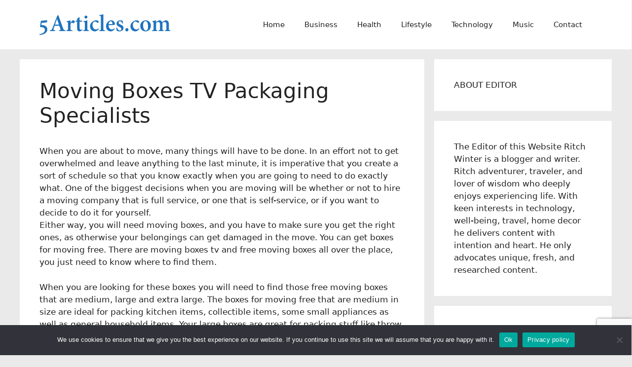

--- FILE ---
content_type: text/html; charset=UTF-8
request_url: https://www.5articles.com/business-services/25669-moving-boxes-tv-packaging-specialists.html
body_size: 86995
content:
<!DOCTYPE html>
<html lang="en-US" prefix="og: https://ogp.me/ns#">
<head>
	<meta charset="UTF-8">
	<meta name="viewport" content="width=device-width, initial-scale=1">
<!-- Search Engine Optimization by Rank Math - https://rankmath.com/ -->
<title>Moving Boxes TV Packaging Specialists |</title>
<meta name="robots" content="follow, index, max-snippet:-1, max-video-preview:-1, max-image-preview:large"/>
<link rel="canonical" href="https://www.5articles.com/business-services/25669-moving-boxes-tv-packaging-specialists.html" />
<meta property="og:locale" content="en_US" />
<meta property="og:type" content="article" />
<meta property="og:title" content="Moving Boxes TV Packaging Specialists |" />
<meta property="og:description" content="When you are about to move, many things will have to be done. In an effort not to get overwhelmed and leave anything to the last minute, it is imperative that you create a sort of schedule so that you know exactly when you are going to need to do exactly what. One of the ... &lt;a title=&quot;Moving Boxes TV Packaging Specialists&quot; class=&quot;read-more&quot; href=&quot;https://www.5articles.com/business-services/25669-moving-boxes-tv-packaging-specialists.html&quot; aria-label=&quot;Read more about Moving Boxes TV Packaging Specialists&quot;&gt;Read more&lt;/a&gt;" />
<meta property="og:url" content="https://www.5articles.com/business-services/25669-moving-boxes-tv-packaging-specialists.html" />
<meta property="article:section" content="Business -services" />
<meta property="og:updated_time" content="2014-08-28T12:55:10+00:00" />
<meta property="article:published_time" content="2012-01-03T20:55:13+00:00" />
<meta property="article:modified_time" content="2014-08-28T12:55:10+00:00" />
<meta name="twitter:card" content="summary_large_image" />
<meta name="twitter:title" content="Moving Boxes TV Packaging Specialists |" />
<meta name="twitter:description" content="When you are about to move, many things will have to be done. In an effort not to get overwhelmed and leave anything to the last minute, it is imperative that you create a sort of schedule so that you know exactly when you are going to need to do exactly what. One of the ... &lt;a title=&quot;Moving Boxes TV Packaging Specialists&quot; class=&quot;read-more&quot; href=&quot;https://www.5articles.com/business-services/25669-moving-boxes-tv-packaging-specialists.html&quot; aria-label=&quot;Read more about Moving Boxes TV Packaging Specialists&quot;&gt;Read more&lt;/a&gt;" />
<meta name="twitter:label1" content="Time to read" />
<meta name="twitter:data1" content="2 minutes" />
<script type="application/ld+json" class="rank-math-schema">{"@context":"https://schema.org","@graph":[{"@type":["Person","Organization"],"@id":"https://www.5articles.com/#person","name":"Ritch Winter","logo":{"@type":"ImageObject","@id":"https://www.5articles.com/#logo","url":"https://www.5articles.com/wp-content/uploads/articles3-150x42.png","contentUrl":"https://www.5articles.com/wp-content/uploads/articles3-150x42.png","caption":"Ritch Winter","inLanguage":"en-US"},"image":{"@type":"ImageObject","@id":"https://www.5articles.com/#logo","url":"https://www.5articles.com/wp-content/uploads/articles3-150x42.png","contentUrl":"https://www.5articles.com/wp-content/uploads/articles3-150x42.png","caption":"Ritch Winter","inLanguage":"en-US"}},{"@type":"WebSite","@id":"https://www.5articles.com/#website","url":"https://www.5articles.com","name":"Ritch Winter","publisher":{"@id":"https://www.5articles.com/#person"},"inLanguage":"en-US"},{"@type":"WebPage","@id":"https://www.5articles.com/business-services/25669-moving-boxes-tv-packaging-specialists.html#webpage","url":"https://www.5articles.com/business-services/25669-moving-boxes-tv-packaging-specialists.html","name":"Moving Boxes TV Packaging Specialists |","datePublished":"2012-01-03T20:55:13+00:00","dateModified":"2014-08-28T12:55:10+00:00","isPartOf":{"@id":"https://www.5articles.com/#website"},"inLanguage":"en-US"},{"@type":"Person","@id":"https://www.5articles.com/author/admin","name":"","description":"James Campbell is a full time blogger at 5 Articles. He received his Master's in Journalism. He's been described as a tech freak and a book worm.","url":"https://www.5articles.com/author/admin","image":{"@type":"ImageObject","@id":"https://www.5articles.com/wp-content/uploads/nick_pencils-1-150x150.jpg","url":"https://www.5articles.com/wp-content/uploads/nick_pencils-1-150x150.jpg","caption":"","inLanguage":"en-US"},"sameAs":["https://www.5articles.com/"]},{"@type":"BlogPosting","headline":"Moving Boxes TV Packaging Specialists |","datePublished":"2012-01-03T20:55:13+00:00","dateModified":"2014-08-28T12:55:10+00:00","author":{"@id":"https://www.5articles.com/author/admin","name":""},"publisher":{"@id":"https://www.5articles.com/#person"},"description":"It is very important for you to bet boxes that are strong as these are the ones that you will be able to trust, especially with the moving of your items that are fragile. Moving boxes tv especially has to be sturdy for obvious reasons. You may need to speak to someone who is an expert on packing televisions so as to ensure that your tv does not get broken.","name":"Moving Boxes TV Packaging Specialists |","@id":"https://www.5articles.com/business-services/25669-moving-boxes-tv-packaging-specialists.html#richSnippet","isPartOf":{"@id":"https://www.5articles.com/business-services/25669-moving-boxes-tv-packaging-specialists.html#webpage"},"inLanguage":"en-US","mainEntityOfPage":{"@id":"https://www.5articles.com/business-services/25669-moving-boxes-tv-packaging-specialists.html#webpage"}}]}</script>
<!-- /Rank Math WordPress SEO plugin -->

<link rel="amphtml" href="https://www.5articles.com/business-services/25669-moving-boxes-tv-packaging-specialists.html/amp" /><meta name="generator" content="AMP for WP 1.1.10"/><link rel="alternate" type="application/rss+xml" title=" &raquo; Feed" href="https://www.5articles.com/feed" />
<link rel="alternate" type="application/rss+xml" title=" &raquo; Comments Feed" href="https://www.5articles.com/comments/feed" />
<link rel="alternate" type="application/rss+xml" title=" &raquo; Moving Boxes TV Packaging Specialists Comments Feed" href="https://www.5articles.com/business-services/25669-moving-boxes-tv-packaging-specialists.html/feed" />
<link rel="alternate" title="oEmbed (JSON)" type="application/json+oembed" href="https://www.5articles.com/wp-json/oembed/1.0/embed?url=https%3A%2F%2Fwww.5articles.com%2Fbusiness-services%2F25669-moving-boxes-tv-packaging-specialists.html" />
<link rel="alternate" title="oEmbed (XML)" type="text/xml+oembed" href="https://www.5articles.com/wp-json/oembed/1.0/embed?url=https%3A%2F%2Fwww.5articles.com%2Fbusiness-services%2F25669-moving-boxes-tv-packaging-specialists.html&#038;format=xml" />
<style id='wp-img-auto-sizes-contain-inline-css'>
img:is([sizes=auto i],[sizes^="auto," i]){contain-intrinsic-size:3000px 1500px}
/*# sourceURL=wp-img-auto-sizes-contain-inline-css */
</style>
<style id='wp-emoji-styles-inline-css'>

	img.wp-smiley, img.emoji {
		display: inline !important;
		border: none !important;
		box-shadow: none !important;
		height: 1em !important;
		width: 1em !important;
		margin: 0 0.07em !important;
		vertical-align: -0.1em !important;
		background: none !important;
		padding: 0 !important;
	}
/*# sourceURL=wp-emoji-styles-inline-css */
</style>
<style id='wp-block-library-inline-css'>
:root{--wp-block-synced-color:#7a00df;--wp-block-synced-color--rgb:122,0,223;--wp-bound-block-color:var(--wp-block-synced-color);--wp-editor-canvas-background:#ddd;--wp-admin-theme-color:#007cba;--wp-admin-theme-color--rgb:0,124,186;--wp-admin-theme-color-darker-10:#006ba1;--wp-admin-theme-color-darker-10--rgb:0,107,160.5;--wp-admin-theme-color-darker-20:#005a87;--wp-admin-theme-color-darker-20--rgb:0,90,135;--wp-admin-border-width-focus:2px}@media (min-resolution:192dpi){:root{--wp-admin-border-width-focus:1.5px}}.wp-element-button{cursor:pointer}:root .has-very-light-gray-background-color{background-color:#eee}:root .has-very-dark-gray-background-color{background-color:#313131}:root .has-very-light-gray-color{color:#eee}:root .has-very-dark-gray-color{color:#313131}:root .has-vivid-green-cyan-to-vivid-cyan-blue-gradient-background{background:linear-gradient(135deg,#00d084,#0693e3)}:root .has-purple-crush-gradient-background{background:linear-gradient(135deg,#34e2e4,#4721fb 50%,#ab1dfe)}:root .has-hazy-dawn-gradient-background{background:linear-gradient(135deg,#faaca8,#dad0ec)}:root .has-subdued-olive-gradient-background{background:linear-gradient(135deg,#fafae1,#67a671)}:root .has-atomic-cream-gradient-background{background:linear-gradient(135deg,#fdd79a,#004a59)}:root .has-nightshade-gradient-background{background:linear-gradient(135deg,#330968,#31cdcf)}:root .has-midnight-gradient-background{background:linear-gradient(135deg,#020381,#2874fc)}:root{--wp--preset--font-size--normal:16px;--wp--preset--font-size--huge:42px}.has-regular-font-size{font-size:1em}.has-larger-font-size{font-size:2.625em}.has-normal-font-size{font-size:var(--wp--preset--font-size--normal)}.has-huge-font-size{font-size:var(--wp--preset--font-size--huge)}.has-text-align-center{text-align:center}.has-text-align-left{text-align:left}.has-text-align-right{text-align:right}.has-fit-text{white-space:nowrap!important}#end-resizable-editor-section{display:none}.aligncenter{clear:both}.items-justified-left{justify-content:flex-start}.items-justified-center{justify-content:center}.items-justified-right{justify-content:flex-end}.items-justified-space-between{justify-content:space-between}.screen-reader-text{border:0;clip-path:inset(50%);height:1px;margin:-1px;overflow:hidden;padding:0;position:absolute;width:1px;word-wrap:normal!important}.screen-reader-text:focus{background-color:#ddd;clip-path:none;color:#444;display:block;font-size:1em;height:auto;left:5px;line-height:normal;padding:15px 23px 14px;text-decoration:none;top:5px;width:auto;z-index:100000}html :where(.has-border-color){border-style:solid}html :where([style*=border-top-color]){border-top-style:solid}html :where([style*=border-right-color]){border-right-style:solid}html :where([style*=border-bottom-color]){border-bottom-style:solid}html :where([style*=border-left-color]){border-left-style:solid}html :where([style*=border-width]){border-style:solid}html :where([style*=border-top-width]){border-top-style:solid}html :where([style*=border-right-width]){border-right-style:solid}html :where([style*=border-bottom-width]){border-bottom-style:solid}html :where([style*=border-left-width]){border-left-style:solid}html :where(img[class*=wp-image-]){height:auto;max-width:100%}:where(figure){margin:0 0 1em}html :where(.is-position-sticky){--wp-admin--admin-bar--position-offset:var(--wp-admin--admin-bar--height,0px)}@media screen and (max-width:600px){html :where(.is-position-sticky){--wp-admin--admin-bar--position-offset:0px}}

/*# sourceURL=wp-block-library-inline-css */
</style><style id='wp-block-categories-inline-css'>
.wp-block-categories{box-sizing:border-box}.wp-block-categories.alignleft{margin-right:2em}.wp-block-categories.alignright{margin-left:2em}.wp-block-categories.wp-block-categories-dropdown.aligncenter{text-align:center}.wp-block-categories .wp-block-categories__label{display:block;width:100%}
/*# sourceURL=https://www.5articles.com/wp-includes/blocks/categories/style.min.css */
</style>
<style id='wp-block-latest-posts-inline-css'>
.wp-block-latest-posts{box-sizing:border-box}.wp-block-latest-posts.alignleft{margin-right:2em}.wp-block-latest-posts.alignright{margin-left:2em}.wp-block-latest-posts.wp-block-latest-posts__list{list-style:none}.wp-block-latest-posts.wp-block-latest-posts__list li{clear:both;overflow-wrap:break-word}.wp-block-latest-posts.is-grid{display:flex;flex-wrap:wrap}.wp-block-latest-posts.is-grid li{margin:0 1.25em 1.25em 0;width:100%}@media (min-width:600px){.wp-block-latest-posts.columns-2 li{width:calc(50% - .625em)}.wp-block-latest-posts.columns-2 li:nth-child(2n){margin-right:0}.wp-block-latest-posts.columns-3 li{width:calc(33.33333% - .83333em)}.wp-block-latest-posts.columns-3 li:nth-child(3n){margin-right:0}.wp-block-latest-posts.columns-4 li{width:calc(25% - .9375em)}.wp-block-latest-posts.columns-4 li:nth-child(4n){margin-right:0}.wp-block-latest-posts.columns-5 li{width:calc(20% - 1em)}.wp-block-latest-posts.columns-5 li:nth-child(5n){margin-right:0}.wp-block-latest-posts.columns-6 li{width:calc(16.66667% - 1.04167em)}.wp-block-latest-posts.columns-6 li:nth-child(6n){margin-right:0}}:root :where(.wp-block-latest-posts.is-grid){padding:0}:root :where(.wp-block-latest-posts.wp-block-latest-posts__list){padding-left:0}.wp-block-latest-posts__post-author,.wp-block-latest-posts__post-date{display:block;font-size:.8125em}.wp-block-latest-posts__post-excerpt,.wp-block-latest-posts__post-full-content{margin-bottom:1em;margin-top:.5em}.wp-block-latest-posts__featured-image a{display:inline-block}.wp-block-latest-posts__featured-image img{height:auto;max-width:100%;width:auto}.wp-block-latest-posts__featured-image.alignleft{float:left;margin-right:1em}.wp-block-latest-posts__featured-image.alignright{float:right;margin-left:1em}.wp-block-latest-posts__featured-image.aligncenter{margin-bottom:1em;text-align:center}
/*# sourceURL=https://www.5articles.com/wp-includes/blocks/latest-posts/style.min.css */
</style>
<style id='wp-block-search-inline-css'>
.wp-block-search__button{margin-left:10px;word-break:normal}.wp-block-search__button.has-icon{line-height:0}.wp-block-search__button svg{height:1.25em;min-height:24px;min-width:24px;width:1.25em;fill:currentColor;vertical-align:text-bottom}:where(.wp-block-search__button){border:1px solid #ccc;padding:6px 10px}.wp-block-search__inside-wrapper{display:flex;flex:auto;flex-wrap:nowrap;max-width:100%}.wp-block-search__label{width:100%}.wp-block-search.wp-block-search__button-only .wp-block-search__button{box-sizing:border-box;display:flex;flex-shrink:0;justify-content:center;margin-left:0;max-width:100%}.wp-block-search.wp-block-search__button-only .wp-block-search__inside-wrapper{min-width:0!important;transition-property:width}.wp-block-search.wp-block-search__button-only .wp-block-search__input{flex-basis:100%;transition-duration:.3s}.wp-block-search.wp-block-search__button-only.wp-block-search__searchfield-hidden,.wp-block-search.wp-block-search__button-only.wp-block-search__searchfield-hidden .wp-block-search__inside-wrapper{overflow:hidden}.wp-block-search.wp-block-search__button-only.wp-block-search__searchfield-hidden .wp-block-search__input{border-left-width:0!important;border-right-width:0!important;flex-basis:0;flex-grow:0;margin:0;min-width:0!important;padding-left:0!important;padding-right:0!important;width:0!important}:where(.wp-block-search__input){appearance:none;border:1px solid #949494;flex-grow:1;font-family:inherit;font-size:inherit;font-style:inherit;font-weight:inherit;letter-spacing:inherit;line-height:inherit;margin-left:0;margin-right:0;min-width:3rem;padding:8px;text-decoration:unset!important;text-transform:inherit}:where(.wp-block-search__button-inside .wp-block-search__inside-wrapper){background-color:#fff;border:1px solid #949494;box-sizing:border-box;padding:4px}:where(.wp-block-search__button-inside .wp-block-search__inside-wrapper) .wp-block-search__input{border:none;border-radius:0;padding:0 4px}:where(.wp-block-search__button-inside .wp-block-search__inside-wrapper) .wp-block-search__input:focus{outline:none}:where(.wp-block-search__button-inside .wp-block-search__inside-wrapper) :where(.wp-block-search__button){padding:4px 8px}.wp-block-search.aligncenter .wp-block-search__inside-wrapper{margin:auto}.wp-block[data-align=right] .wp-block-search.wp-block-search__button-only .wp-block-search__inside-wrapper{float:right}
/*# sourceURL=https://www.5articles.com/wp-includes/blocks/search/style.min.css */
</style>
<style id='wp-block-paragraph-inline-css'>
.is-small-text{font-size:.875em}.is-regular-text{font-size:1em}.is-large-text{font-size:2.25em}.is-larger-text{font-size:3em}.has-drop-cap:not(:focus):first-letter{float:left;font-size:8.4em;font-style:normal;font-weight:100;line-height:.68;margin:.05em .1em 0 0;text-transform:uppercase}body.rtl .has-drop-cap:not(:focus):first-letter{float:none;margin-left:.1em}p.has-drop-cap.has-background{overflow:hidden}:root :where(p.has-background){padding:1.25em 2.375em}:where(p.has-text-color:not(.has-link-color)) a{color:inherit}p.has-text-align-left[style*="writing-mode:vertical-lr"],p.has-text-align-right[style*="writing-mode:vertical-rl"]{rotate:180deg}
/*# sourceURL=https://www.5articles.com/wp-includes/blocks/paragraph/style.min.css */
</style>
<style id='global-styles-inline-css'>
:root{--wp--preset--aspect-ratio--square: 1;--wp--preset--aspect-ratio--4-3: 4/3;--wp--preset--aspect-ratio--3-4: 3/4;--wp--preset--aspect-ratio--3-2: 3/2;--wp--preset--aspect-ratio--2-3: 2/3;--wp--preset--aspect-ratio--16-9: 16/9;--wp--preset--aspect-ratio--9-16: 9/16;--wp--preset--color--black: #000000;--wp--preset--color--cyan-bluish-gray: #abb8c3;--wp--preset--color--white: #ffffff;--wp--preset--color--pale-pink: #f78da7;--wp--preset--color--vivid-red: #cf2e2e;--wp--preset--color--luminous-vivid-orange: #ff6900;--wp--preset--color--luminous-vivid-amber: #fcb900;--wp--preset--color--light-green-cyan: #7bdcb5;--wp--preset--color--vivid-green-cyan: #00d084;--wp--preset--color--pale-cyan-blue: #8ed1fc;--wp--preset--color--vivid-cyan-blue: #0693e3;--wp--preset--color--vivid-purple: #9b51e0;--wp--preset--color--contrast: var(--contrast);--wp--preset--color--contrast-2: var(--contrast-2);--wp--preset--color--contrast-3: var(--contrast-3);--wp--preset--color--base: var(--base);--wp--preset--color--base-2: var(--base-2);--wp--preset--color--base-3: var(--base-3);--wp--preset--color--accent: var(--accent);--wp--preset--gradient--vivid-cyan-blue-to-vivid-purple: linear-gradient(135deg,rgb(6,147,227) 0%,rgb(155,81,224) 100%);--wp--preset--gradient--light-green-cyan-to-vivid-green-cyan: linear-gradient(135deg,rgb(122,220,180) 0%,rgb(0,208,130) 100%);--wp--preset--gradient--luminous-vivid-amber-to-luminous-vivid-orange: linear-gradient(135deg,rgb(252,185,0) 0%,rgb(255,105,0) 100%);--wp--preset--gradient--luminous-vivid-orange-to-vivid-red: linear-gradient(135deg,rgb(255,105,0) 0%,rgb(207,46,46) 100%);--wp--preset--gradient--very-light-gray-to-cyan-bluish-gray: linear-gradient(135deg,rgb(238,238,238) 0%,rgb(169,184,195) 100%);--wp--preset--gradient--cool-to-warm-spectrum: linear-gradient(135deg,rgb(74,234,220) 0%,rgb(151,120,209) 20%,rgb(207,42,186) 40%,rgb(238,44,130) 60%,rgb(251,105,98) 80%,rgb(254,248,76) 100%);--wp--preset--gradient--blush-light-purple: linear-gradient(135deg,rgb(255,206,236) 0%,rgb(152,150,240) 100%);--wp--preset--gradient--blush-bordeaux: linear-gradient(135deg,rgb(254,205,165) 0%,rgb(254,45,45) 50%,rgb(107,0,62) 100%);--wp--preset--gradient--luminous-dusk: linear-gradient(135deg,rgb(255,203,112) 0%,rgb(199,81,192) 50%,rgb(65,88,208) 100%);--wp--preset--gradient--pale-ocean: linear-gradient(135deg,rgb(255,245,203) 0%,rgb(182,227,212) 50%,rgb(51,167,181) 100%);--wp--preset--gradient--electric-grass: linear-gradient(135deg,rgb(202,248,128) 0%,rgb(113,206,126) 100%);--wp--preset--gradient--midnight: linear-gradient(135deg,rgb(2,3,129) 0%,rgb(40,116,252) 100%);--wp--preset--font-size--small: 13px;--wp--preset--font-size--medium: 20px;--wp--preset--font-size--large: 36px;--wp--preset--font-size--x-large: 42px;--wp--preset--spacing--20: 0.44rem;--wp--preset--spacing--30: 0.67rem;--wp--preset--spacing--40: 1rem;--wp--preset--spacing--50: 1.5rem;--wp--preset--spacing--60: 2.25rem;--wp--preset--spacing--70: 3.38rem;--wp--preset--spacing--80: 5.06rem;--wp--preset--shadow--natural: 6px 6px 9px rgba(0, 0, 0, 0.2);--wp--preset--shadow--deep: 12px 12px 50px rgba(0, 0, 0, 0.4);--wp--preset--shadow--sharp: 6px 6px 0px rgba(0, 0, 0, 0.2);--wp--preset--shadow--outlined: 6px 6px 0px -3px rgb(255, 255, 255), 6px 6px rgb(0, 0, 0);--wp--preset--shadow--crisp: 6px 6px 0px rgb(0, 0, 0);}:where(.is-layout-flex){gap: 0.5em;}:where(.is-layout-grid){gap: 0.5em;}body .is-layout-flex{display: flex;}.is-layout-flex{flex-wrap: wrap;align-items: center;}.is-layout-flex > :is(*, div){margin: 0;}body .is-layout-grid{display: grid;}.is-layout-grid > :is(*, div){margin: 0;}:where(.wp-block-columns.is-layout-flex){gap: 2em;}:where(.wp-block-columns.is-layout-grid){gap: 2em;}:where(.wp-block-post-template.is-layout-flex){gap: 1.25em;}:where(.wp-block-post-template.is-layout-grid){gap: 1.25em;}.has-black-color{color: var(--wp--preset--color--black) !important;}.has-cyan-bluish-gray-color{color: var(--wp--preset--color--cyan-bluish-gray) !important;}.has-white-color{color: var(--wp--preset--color--white) !important;}.has-pale-pink-color{color: var(--wp--preset--color--pale-pink) !important;}.has-vivid-red-color{color: var(--wp--preset--color--vivid-red) !important;}.has-luminous-vivid-orange-color{color: var(--wp--preset--color--luminous-vivid-orange) !important;}.has-luminous-vivid-amber-color{color: var(--wp--preset--color--luminous-vivid-amber) !important;}.has-light-green-cyan-color{color: var(--wp--preset--color--light-green-cyan) !important;}.has-vivid-green-cyan-color{color: var(--wp--preset--color--vivid-green-cyan) !important;}.has-pale-cyan-blue-color{color: var(--wp--preset--color--pale-cyan-blue) !important;}.has-vivid-cyan-blue-color{color: var(--wp--preset--color--vivid-cyan-blue) !important;}.has-vivid-purple-color{color: var(--wp--preset--color--vivid-purple) !important;}.has-black-background-color{background-color: var(--wp--preset--color--black) !important;}.has-cyan-bluish-gray-background-color{background-color: var(--wp--preset--color--cyan-bluish-gray) !important;}.has-white-background-color{background-color: var(--wp--preset--color--white) !important;}.has-pale-pink-background-color{background-color: var(--wp--preset--color--pale-pink) !important;}.has-vivid-red-background-color{background-color: var(--wp--preset--color--vivid-red) !important;}.has-luminous-vivid-orange-background-color{background-color: var(--wp--preset--color--luminous-vivid-orange) !important;}.has-luminous-vivid-amber-background-color{background-color: var(--wp--preset--color--luminous-vivid-amber) !important;}.has-light-green-cyan-background-color{background-color: var(--wp--preset--color--light-green-cyan) !important;}.has-vivid-green-cyan-background-color{background-color: var(--wp--preset--color--vivid-green-cyan) !important;}.has-pale-cyan-blue-background-color{background-color: var(--wp--preset--color--pale-cyan-blue) !important;}.has-vivid-cyan-blue-background-color{background-color: var(--wp--preset--color--vivid-cyan-blue) !important;}.has-vivid-purple-background-color{background-color: var(--wp--preset--color--vivid-purple) !important;}.has-black-border-color{border-color: var(--wp--preset--color--black) !important;}.has-cyan-bluish-gray-border-color{border-color: var(--wp--preset--color--cyan-bluish-gray) !important;}.has-white-border-color{border-color: var(--wp--preset--color--white) !important;}.has-pale-pink-border-color{border-color: var(--wp--preset--color--pale-pink) !important;}.has-vivid-red-border-color{border-color: var(--wp--preset--color--vivid-red) !important;}.has-luminous-vivid-orange-border-color{border-color: var(--wp--preset--color--luminous-vivid-orange) !important;}.has-luminous-vivid-amber-border-color{border-color: var(--wp--preset--color--luminous-vivid-amber) !important;}.has-light-green-cyan-border-color{border-color: var(--wp--preset--color--light-green-cyan) !important;}.has-vivid-green-cyan-border-color{border-color: var(--wp--preset--color--vivid-green-cyan) !important;}.has-pale-cyan-blue-border-color{border-color: var(--wp--preset--color--pale-cyan-blue) !important;}.has-vivid-cyan-blue-border-color{border-color: var(--wp--preset--color--vivid-cyan-blue) !important;}.has-vivid-purple-border-color{border-color: var(--wp--preset--color--vivid-purple) !important;}.has-vivid-cyan-blue-to-vivid-purple-gradient-background{background: var(--wp--preset--gradient--vivid-cyan-blue-to-vivid-purple) !important;}.has-light-green-cyan-to-vivid-green-cyan-gradient-background{background: var(--wp--preset--gradient--light-green-cyan-to-vivid-green-cyan) !important;}.has-luminous-vivid-amber-to-luminous-vivid-orange-gradient-background{background: var(--wp--preset--gradient--luminous-vivid-amber-to-luminous-vivid-orange) !important;}.has-luminous-vivid-orange-to-vivid-red-gradient-background{background: var(--wp--preset--gradient--luminous-vivid-orange-to-vivid-red) !important;}.has-very-light-gray-to-cyan-bluish-gray-gradient-background{background: var(--wp--preset--gradient--very-light-gray-to-cyan-bluish-gray) !important;}.has-cool-to-warm-spectrum-gradient-background{background: var(--wp--preset--gradient--cool-to-warm-spectrum) !important;}.has-blush-light-purple-gradient-background{background: var(--wp--preset--gradient--blush-light-purple) !important;}.has-blush-bordeaux-gradient-background{background: var(--wp--preset--gradient--blush-bordeaux) !important;}.has-luminous-dusk-gradient-background{background: var(--wp--preset--gradient--luminous-dusk) !important;}.has-pale-ocean-gradient-background{background: var(--wp--preset--gradient--pale-ocean) !important;}.has-electric-grass-gradient-background{background: var(--wp--preset--gradient--electric-grass) !important;}.has-midnight-gradient-background{background: var(--wp--preset--gradient--midnight) !important;}.has-small-font-size{font-size: var(--wp--preset--font-size--small) !important;}.has-medium-font-size{font-size: var(--wp--preset--font-size--medium) !important;}.has-large-font-size{font-size: var(--wp--preset--font-size--large) !important;}.has-x-large-font-size{font-size: var(--wp--preset--font-size--x-large) !important;}
/*# sourceURL=global-styles-inline-css */
</style>

<style id='classic-theme-styles-inline-css'>
/*! This file is auto-generated */
.wp-block-button__link{color:#fff;background-color:#32373c;border-radius:9999px;box-shadow:none;text-decoration:none;padding:calc(.667em + 2px) calc(1.333em + 2px);font-size:1.125em}.wp-block-file__button{background:#32373c;color:#fff;text-decoration:none}
/*# sourceURL=/wp-includes/css/classic-themes.min.css */
</style>
<link rel='stylesheet' id='contact-form-7-css' href='https://www.5articles.com/wp-content/plugins/contact-form-7/includes/css/styles.css?ver=6.1.4' media='all' />
<link rel='stylesheet' id='cookie-notice-front-css' href='https://www.5articles.com/wp-content/plugins/cookie-notice/css/front.min.css?ver=2.5.11' media='all' />
<link rel='stylesheet' id='ppress-frontend-css' href='https://www.5articles.com/wp-content/plugins/wp-user-avatar/assets/css/frontend.min.css?ver=4.16.8' media='all' />
<link rel='stylesheet' id='ppress-flatpickr-css' href='https://www.5articles.com/wp-content/plugins/wp-user-avatar/assets/flatpickr/flatpickr.min.css?ver=4.16.8' media='all' />
<link rel='stylesheet' id='ppress-select2-css' href='https://www.5articles.com/wp-content/plugins/wp-user-avatar/assets/select2/select2.min.css?ver=6.9' media='all' />
<link rel='stylesheet' id='generate-widget-areas-css' href='https://www.5articles.com/wp-content/themes/generatepress/assets/css/components/widget-areas.min.css?ver=3.6.1' media='all' />
<link rel='stylesheet' id='generate-style-css' href='https://www.5articles.com/wp-content/themes/generatepress/assets/css/main.min.css?ver=3.6.1' media='all' />
<style id='generate-style-inline-css'>
body{background-color:#eaeaea;color:var(--contrast);}a{color:#1984ae;}a{text-decoration:underline;}.entry-title a, .site-branding a, a.button, .wp-block-button__link, .main-navigation a{text-decoration:none;}a:hover, a:focus, a:active{color:#514242;}.wp-block-group__inner-container{max-width:1200px;margin-left:auto;margin-right:auto;}:root{--contrast:#222222;--contrast-2:#575760;--contrast-3:#b2b2be;--base:#f0f0f0;--base-2:#f7f8f9;--base-3:#ffffff;--accent:#1e73be;}:root .has-contrast-color{color:var(--contrast);}:root .has-contrast-background-color{background-color:var(--contrast);}:root .has-contrast-2-color{color:var(--contrast-2);}:root .has-contrast-2-background-color{background-color:var(--contrast-2);}:root .has-contrast-3-color{color:var(--contrast-3);}:root .has-contrast-3-background-color{background-color:var(--contrast-3);}:root .has-base-color{color:var(--base);}:root .has-base-background-color{background-color:var(--base);}:root .has-base-2-color{color:var(--base-2);}:root .has-base-2-background-color{background-color:var(--base-2);}:root .has-base-3-color{color:var(--base-3);}:root .has-base-3-background-color{background-color:var(--base-3);}:root .has-accent-color{color:var(--accent);}:root .has-accent-background-color{background-color:var(--accent);}.top-bar{background-color:#636363;color:#ffffff;}.top-bar a{color:#ffffff;}.top-bar a:hover{color:#303030;}.site-header{background-color:var(--base-3);}.main-title a,.main-title a:hover{color:var(--contrast);}.site-description{color:var(--contrast-2);}.mobile-menu-control-wrapper .menu-toggle,.mobile-menu-control-wrapper .menu-toggle:hover,.mobile-menu-control-wrapper .menu-toggle:focus,.has-inline-mobile-toggle #site-navigation.toggled{background-color:rgba(0, 0, 0, 0.02);}.main-navigation,.main-navigation ul ul{background-color:var(--base-3);}.main-navigation .main-nav ul li a, .main-navigation .menu-toggle, .main-navigation .menu-bar-items{color:var(--contrast);}.main-navigation .main-nav ul li:not([class*="current-menu-"]):hover > a, .main-navigation .main-nav ul li:not([class*="current-menu-"]):focus > a, .main-navigation .main-nav ul li.sfHover:not([class*="current-menu-"]) > a, .main-navigation .menu-bar-item:hover > a, .main-navigation .menu-bar-item.sfHover > a{color:var(--accent);}button.menu-toggle:hover,button.menu-toggle:focus{color:var(--contrast);}.main-navigation .main-nav ul li[class*="current-menu-"] > a{color:var(--accent);}.navigation-search input[type="search"],.navigation-search input[type="search"]:active, .navigation-search input[type="search"]:focus, .main-navigation .main-nav ul li.search-item.active > a, .main-navigation .menu-bar-items .search-item.active > a{color:var(--accent);}.main-navigation ul ul{background-color:var(--base);}.separate-containers .inside-article, .separate-containers .comments-area, .separate-containers .page-header, .one-container .container, .separate-containers .paging-navigation, .inside-page-header{background-color:var(--base-3);}.entry-title a{color:var(--contrast);}.entry-title a:hover{color:var(--contrast-2);}.entry-meta{color:var(--contrast-2);}.sidebar .widget{background-color:var(--base-3);}.footer-widgets{background-color:var(--base-3);}.site-info{background-color:var(--base-3);}input[type="text"],input[type="email"],input[type="url"],input[type="password"],input[type="search"],input[type="tel"],input[type="number"],textarea,select{color:var(--contrast);background-color:var(--base-2);border-color:var(--base);}input[type="text"]:focus,input[type="email"]:focus,input[type="url"]:focus,input[type="password"]:focus,input[type="search"]:focus,input[type="tel"]:focus,input[type="number"]:focus,textarea:focus,select:focus{color:var(--contrast);background-color:var(--base-2);border-color:var(--contrast-3);}button,html input[type="button"],input[type="reset"],input[type="submit"],a.button,a.wp-block-button__link:not(.has-background){color:#ffffff;background-color:#55555e;}button:hover,html input[type="button"]:hover,input[type="reset"]:hover,input[type="submit"]:hover,a.button:hover,button:focus,html input[type="button"]:focus,input[type="reset"]:focus,input[type="submit"]:focus,a.button:focus,a.wp-block-button__link:not(.has-background):active,a.wp-block-button__link:not(.has-background):focus,a.wp-block-button__link:not(.has-background):hover{color:#ffffff;background-color:#3f4047;}a.generate-back-to-top{background-color:rgba( 0,0,0,0.4 );color:#ffffff;}a.generate-back-to-top:hover,a.generate-back-to-top:focus{background-color:rgba( 0,0,0,0.6 );color:#ffffff;}:root{--gp-search-modal-bg-color:var(--base-3);--gp-search-modal-text-color:var(--contrast);--gp-search-modal-overlay-bg-color:rgba(0,0,0,0.2);}@media (max-width:768px){.main-navigation .menu-bar-item:hover > a, .main-navigation .menu-bar-item.sfHover > a{background:none;color:var(--contrast);}}.nav-below-header .main-navigation .inside-navigation.grid-container, .nav-above-header .main-navigation .inside-navigation.grid-container{padding:0px 20px 0px 20px;}.site-main .wp-block-group__inner-container{padding:40px;}.separate-containers .paging-navigation{padding-top:20px;padding-bottom:20px;}.entry-content .alignwide, body:not(.no-sidebar) .entry-content .alignfull{margin-left:-40px;width:calc(100% + 80px);max-width:calc(100% + 80px);}.rtl .menu-item-has-children .dropdown-menu-toggle{padding-left:20px;}.rtl .main-navigation .main-nav ul li.menu-item-has-children > a{padding-right:20px;}@media (max-width:768px){.separate-containers .inside-article, .separate-containers .comments-area, .separate-containers .page-header, .separate-containers .paging-navigation, .one-container .site-content, .inside-page-header{padding:30px;}.site-main .wp-block-group__inner-container{padding:30px;}.inside-top-bar{padding-right:30px;padding-left:30px;}.inside-header{padding-right:30px;padding-left:30px;}.widget-area .widget{padding-top:30px;padding-right:30px;padding-bottom:30px;padding-left:30px;}.footer-widgets-container{padding-top:30px;padding-right:30px;padding-bottom:30px;padding-left:30px;}.inside-site-info{padding-right:30px;padding-left:30px;}.entry-content .alignwide, body:not(.no-sidebar) .entry-content .alignfull{margin-left:-30px;width:calc(100% + 60px);max-width:calc(100% + 60px);}.one-container .site-main .paging-navigation{margin-bottom:20px;}}/* End cached CSS */.is-right-sidebar{width:30%;}.is-left-sidebar{width:30%;}.site-content .content-area{width:70%;}@media (max-width:768px){.main-navigation .menu-toggle,.sidebar-nav-mobile:not(#sticky-placeholder){display:block;}.main-navigation ul,.gen-sidebar-nav,.main-navigation:not(.slideout-navigation):not(.toggled) .main-nav > ul,.has-inline-mobile-toggle #site-navigation .inside-navigation > *:not(.navigation-search):not(.main-nav){display:none;}.nav-align-right .inside-navigation,.nav-align-center .inside-navigation{justify-content:space-between;}.has-inline-mobile-toggle .mobile-menu-control-wrapper{display:flex;flex-wrap:wrap;}.has-inline-mobile-toggle .inside-header{flex-direction:row;text-align:left;flex-wrap:wrap;}.has-inline-mobile-toggle .header-widget,.has-inline-mobile-toggle #site-navigation{flex-basis:100%;}.nav-float-left .has-inline-mobile-toggle #site-navigation{order:10;}}
/*# sourceURL=generate-style-inline-css */
</style>
<script id="cookie-notice-front-js-before">
var cnArgs = {"ajaxUrl":"https:\/\/www.5articles.com\/wp-admin\/admin-ajax.php","nonce":"a4b77f704a","hideEffect":"fade","position":"bottom","onScroll":false,"onScrollOffset":100,"onClick":false,"cookieName":"cookie_notice_accepted","cookieTime":2592000,"cookieTimeRejected":2592000,"globalCookie":false,"redirection":false,"cache":false,"revokeCookies":false,"revokeCookiesOpt":"automatic"};

//# sourceURL=cookie-notice-front-js-before
</script>
<script src="https://www.5articles.com/wp-content/plugins/cookie-notice/js/front.min.js?ver=2.5.11" id="cookie-notice-front-js"></script>
<script src="https://www.5articles.com/wp-includes/js/jquery/jquery.min.js?ver=3.7.1" id="jquery-core-js"></script>
<script src="https://www.5articles.com/wp-includes/js/jquery/jquery-migrate.min.js?ver=3.4.1" id="jquery-migrate-js"></script>
<script src="https://www.5articles.com/wp-content/plugins/wp-user-avatar/assets/flatpickr/flatpickr.min.js?ver=4.16.8" id="ppress-flatpickr-js"></script>
<script src="https://www.5articles.com/wp-content/plugins/wp-user-avatar/assets/select2/select2.min.js?ver=4.16.8" id="ppress-select2-js"></script>
<link rel="https://api.w.org/" href="https://www.5articles.com/wp-json/" /><link rel="alternate" title="JSON" type="application/json" href="https://www.5articles.com/wp-json/wp/v2/posts/25669" /><link rel="EditURI" type="application/rsd+xml" title="RSD" href="https://www.5articles.com/xmlrpc.php?rsd" />
<meta name="generator" content="WordPress 6.9" />
<link rel='shortlink' href='https://www.5articles.com/?p=25669' />
<style>/* CSS added by WP Meta and Date Remover*/.entry-meta {display:none !important;}
	.home .entry-meta { display: none; }
	.entry-footer {display:none !important;}
	.home .entry-footer { display: none; }</style><link rel="pingback" href="https://www.5articles.com/xmlrpc.php">
<link rel="icon" href="https://www.5articles.com/wp-content/uploads/favicon.png" sizes="32x32" />
<link rel="icon" href="https://www.5articles.com/wp-content/uploads/favicon.png" sizes="192x192" />
<link rel="apple-touch-icon" href="https://www.5articles.com/wp-content/uploads/favicon.png" />
<meta name="msapplication-TileImage" content="https://www.5articles.com/wp-content/uploads/favicon.png" />
		<style id="wp-custom-css">
			footer.site-info {
    background-color: #000;
    color: #fff;
}
h2.entry-title a {
    color: #1e73be;
}		</style>
		</head>

<body class="wp-singular post-template-default single single-post postid-25669 single-format-standard wp-custom-logo wp-embed-responsive wp-theme-generatepress cookies-not-set right-sidebar nav-float-right separate-containers header-aligned-center dropdown-hover" itemtype="https://schema.org/Blog" itemscope>
	<a class="screen-reader-text skip-link" href="#content" title="Skip to content">Skip to content</a>		<header class="site-header has-inline-mobile-toggle" id="masthead" aria-label="Site"  itemtype="https://schema.org/WPHeader" itemscope>
			<div class="inside-header grid-container">
				<div class="site-logo">
					<a href="https://www.5articles.com/" rel="home">
						<img  class="header-image is-logo-image" alt="" src="https://www.5articles.com/wp-content/uploads/articles3.png" width="265" height="42" />
					</a>
				</div>	<nav class="main-navigation mobile-menu-control-wrapper" id="mobile-menu-control-wrapper" aria-label="Mobile Toggle">
				<button data-nav="site-navigation" class="menu-toggle" aria-controls="primary-menu" aria-expanded="false">
			<span class="gp-icon icon-menu-bars"><svg viewBox="0 0 512 512" aria-hidden="true" xmlns="http://www.w3.org/2000/svg" width="1em" height="1em"><path d="M0 96c0-13.255 10.745-24 24-24h464c13.255 0 24 10.745 24 24s-10.745 24-24 24H24c-13.255 0-24-10.745-24-24zm0 160c0-13.255 10.745-24 24-24h464c13.255 0 24 10.745 24 24s-10.745 24-24 24H24c-13.255 0-24-10.745-24-24zm0 160c0-13.255 10.745-24 24-24h464c13.255 0 24 10.745 24 24s-10.745 24-24 24H24c-13.255 0-24-10.745-24-24z" /></svg><svg viewBox="0 0 512 512" aria-hidden="true" xmlns="http://www.w3.org/2000/svg" width="1em" height="1em"><path d="M71.029 71.029c9.373-9.372 24.569-9.372 33.942 0L256 222.059l151.029-151.03c9.373-9.372 24.569-9.372 33.942 0 9.372 9.373 9.372 24.569 0 33.942L289.941 256l151.03 151.029c9.372 9.373 9.372 24.569 0 33.942-9.373 9.372-24.569 9.372-33.942 0L256 289.941l-151.029 151.03c-9.373 9.372-24.569 9.372-33.942 0-9.372-9.373-9.372-24.569 0-33.942L222.059 256 71.029 104.971c-9.372-9.373-9.372-24.569 0-33.942z" /></svg></span><span class="screen-reader-text">Menu</span>		</button>
	</nav>
			<nav class="main-navigation sub-menu-right" id="site-navigation" aria-label="Primary"  itemtype="https://schema.org/SiteNavigationElement" itemscope>
			<div class="inside-navigation grid-container">
								<button class="menu-toggle" aria-controls="primary-menu" aria-expanded="false">
					<span class="gp-icon icon-menu-bars"><svg viewBox="0 0 512 512" aria-hidden="true" xmlns="http://www.w3.org/2000/svg" width="1em" height="1em"><path d="M0 96c0-13.255 10.745-24 24-24h464c13.255 0 24 10.745 24 24s-10.745 24-24 24H24c-13.255 0-24-10.745-24-24zm0 160c0-13.255 10.745-24 24-24h464c13.255 0 24 10.745 24 24s-10.745 24-24 24H24c-13.255 0-24-10.745-24-24zm0 160c0-13.255 10.745-24 24-24h464c13.255 0 24 10.745 24 24s-10.745 24-24 24H24c-13.255 0-24-10.745-24-24z" /></svg><svg viewBox="0 0 512 512" aria-hidden="true" xmlns="http://www.w3.org/2000/svg" width="1em" height="1em"><path d="M71.029 71.029c9.373-9.372 24.569-9.372 33.942 0L256 222.059l151.029-151.03c9.373-9.372 24.569-9.372 33.942 0 9.372 9.373 9.372 24.569 0 33.942L289.941 256l151.03 151.029c9.372 9.373 9.372 24.569 0 33.942-9.373 9.372-24.569 9.372-33.942 0L256 289.941l-151.029 151.03c-9.373 9.372-24.569 9.372-33.942 0-9.372-9.373-9.372-24.569 0-33.942L222.059 256 71.029 104.971c-9.372-9.373-9.372-24.569 0-33.942z" /></svg></span><span class="mobile-menu">Menu</span>				</button>
				<div id="primary-menu" class="main-nav"><ul id="menu-menu-1" class=" menu sf-menu"><li id="menu-item-62179" class="menu-item menu-item-type-custom menu-item-object-custom menu-item-home menu-item-62179"><a href="https://www.5articles.com/">Home</a></li>
<li id="menu-item-62183" class="menu-item menu-item-type-taxonomy menu-item-object-category menu-item-62183"><a href="https://www.5articles.com/business">Business</a></li>
<li id="menu-item-62185" class="menu-item menu-item-type-taxonomy menu-item-object-category menu-item-62185"><a href="https://www.5articles.com/health-and-fitness">Health</a></li>
<li id="menu-item-62186" class="menu-item menu-item-type-taxonomy menu-item-object-category menu-item-62186"><a href="https://www.5articles.com/shopping">Lifestyle</a></li>
<li id="menu-item-62188" class="menu-item menu-item-type-taxonomy menu-item-object-category menu-item-62188"><a href="https://www.5articles.com/computers-and-technology">Technology</a></li>
<li id="menu-item-62189" class="menu-item menu-item-type-taxonomy menu-item-object-category menu-item-62189"><a href="https://www.5articles.com/art-music">Music</a></li>
<li id="menu-item-62242" class="menu-item menu-item-type-post_type menu-item-object-page menu-item-62242"><a href="https://www.5articles.com/contact">Contact</a></li>
</ul></div>			</div>
		</nav>
					</div>
		</header>
		
	<div class="site grid-container container hfeed" id="page">
				<div class="site-content" id="content">
			
	<div class="content-area" id="primary">
		<main class="site-main" id="main">
			
<article id="post-25669" class="post-25669 post type-post status-publish format-standard hentry category-business-services" itemtype="https://schema.org/CreativeWork" itemscope>
	<div class="inside-article">
					<header class="entry-header">
				<h1 class="entry-title" itemprop="headline">Moving Boxes TV Packaging Specialists</h1>		<div class="entry-meta">
			<span class="posted-on"><time class="updated" datetime="" itemprop="dateModified"></time><time class="entry-date published" datetime="" itemprop="datePublished"></time></span> <span class="byline">by <span class="author vcard" itemprop="author" itemtype="https://schema.org/Person" itemscope><a class="url fn n" href="https://www.5articles.com/author/admin" title="View all posts by " rel="author" itemprop="url"><span class="author-name" itemprop="name"></span></a></span></span> 		</div>
					</header>
			
		<div class="entry-content" itemprop="text">
			<p>When you are about to move, many things will have to be done.  In an effort not to get overwhelmed and leave anything to the last minute, it is imperative that you create a sort of schedule so that you know exactly when you are going to need to do exactly what.  One of the biggest decisions when you are moving will be whether or not to hire a moving company that is full service, or one that is self-service, or if you want to decide to do it for yourself.<br />
Either way, you will need moving boxes, and you have to make sure you get the right ones, as otherwise your belongings can get damaged in the move.  You can get boxes for moving free.  There are moving boxes tv and free moving boxes all over the place, you just need to know where to find them. </p>
<p>When you are looking for these boxes you will need to find those free moving boxes that are medium, large and extra large.  The boxes for moving free that are medium in size are ideal for packing kitchen items, collectible items, some small appliances as well as general household items.  Your large boxes are great for packing stuff like throw pillows, stuffed animals, towels and blankets. With the extra large boxes, these are perfect for your taller lamps, your bed pillows, your comforters etc; things that are bulky but are lightweight like the ones packed in the medium sized boxes as well.<br />
There are also wardrobe boxes and these will help to make it that much easier for you to transport the clothes from your closet.  They have a bar where you can hang your clothes so as to lessen the wrinkling of them in the moving process. </p>
<p>It is very important for you to bet boxes that are strong as these are the ones that you will be able to trust, especially with the moving of your items that are fragile.  Moving boxes tv especially has to be sturdy for obvious reasons.  You may need to speak to someone who is an expert on packing televisions so as to ensure that your tv does not get broken.</p>
<p>Another thing that you&#8217;ll discover is that it can seem difficult to determine how many moving boxes you are going to need. When you order moving boxes from the moving companies you are working with, you&#8217;re going to find that the process is simple and that you are able to get exactly what you need. Contact your local moving service providers and they will be able to help you schedule your move, provide you with moving supplies and assist you with the help of professional movers.</p>
<p>It is also important that you determine early as to the number of moving boxes that you will be need for your move. The process is made simple if you order your boxes from a moving company as from their experience they will be able to quickly determine the number of boxes that you will need.  However, you can also find a way in which to figure out how many boxes you will need for your move and what type of boxes you will need as well.  In this way, you will be able to access free moving boxes so as to lessen your moving expenses.</p>
<p>To get more tips on finding free moving boxes tv packaging, visit our website http://movingboxestv.com</p>
		</div>

				<footer class="entry-meta" aria-label="Entry meta">
			<span class="cat-links"><span class="gp-icon icon-categories"><svg viewBox="0 0 512 512" aria-hidden="true" xmlns="http://www.w3.org/2000/svg" width="1em" height="1em"><path d="M0 112c0-26.51 21.49-48 48-48h110.014a48 48 0 0143.592 27.907l12.349 26.791A16 16 0 00228.486 128H464c26.51 0 48 21.49 48 48v224c0 26.51-21.49 48-48 48H48c-26.51 0-48-21.49-48-48V112z" /></svg></span><span class="screen-reader-text">Categories </span><a href="https://www.5articles.com/business-services" rel="category tag">Business -services</a></span> 		<nav id="nav-below" class="post-navigation" aria-label="Posts">
			<div class="nav-previous"><span class="gp-icon icon-arrow-left"><svg viewBox="0 0 192 512" aria-hidden="true" xmlns="http://www.w3.org/2000/svg" width="1em" height="1em" fill-rule="evenodd" clip-rule="evenodd" stroke-linejoin="round" stroke-miterlimit="1.414"><path d="M178.425 138.212c0 2.265-1.133 4.813-2.832 6.512L64.276 256.001l111.317 111.277c1.7 1.7 2.832 4.247 2.832 6.513 0 2.265-1.133 4.813-2.832 6.512L161.43 394.46c-1.7 1.7-4.249 2.832-6.514 2.832-2.266 0-4.816-1.133-6.515-2.832L16.407 262.514c-1.699-1.7-2.832-4.248-2.832-6.513 0-2.265 1.133-4.813 2.832-6.512l131.994-131.947c1.7-1.699 4.249-2.831 6.515-2.831 2.265 0 4.815 1.132 6.514 2.831l14.163 14.157c1.7 1.7 2.832 3.965 2.832 6.513z" fill-rule="nonzero" /></svg></span><span class="prev"><a href="https://www.5articles.com/travel-and-leisure/city-guides-and-information/25610-sonisphere-festival-2012-tickets-and-line-up.html" rel="prev">Sonisphere Festival 2012  Tickets and Line Up</a></span></div><div class="nav-next"><span class="gp-icon icon-arrow-right"><svg viewBox="0 0 192 512" aria-hidden="true" xmlns="http://www.w3.org/2000/svg" width="1em" height="1em" fill-rule="evenodd" clip-rule="evenodd" stroke-linejoin="round" stroke-miterlimit="1.414"><path d="M178.425 256.001c0 2.266-1.133 4.815-2.832 6.515L43.599 394.509c-1.7 1.7-4.248 2.833-6.514 2.833s-4.816-1.133-6.515-2.833l-14.163-14.162c-1.699-1.7-2.832-3.966-2.832-6.515 0-2.266 1.133-4.815 2.832-6.515l111.317-111.316L16.407 144.685c-1.699-1.7-2.832-4.249-2.832-6.515s1.133-4.815 2.832-6.515l14.163-14.162c1.7-1.7 4.249-2.833 6.515-2.833s4.815 1.133 6.514 2.833l131.994 131.993c1.7 1.7 2.832 4.249 2.832 6.515z" fill-rule="nonzero" /></svg></span><span class="next"><a href="https://www.5articles.com/health-and-fitness/25625-take-in-weight-reduction-food.html" rel="next">Take in Weight Reduction Food</a></span></div>		</nav>
				</footer>
			</div>
</article>
		</main>
	</div>

	<div class="widget-area sidebar is-right-sidebar" id="right-sidebar">
	<div class="inside-right-sidebar">
		<aside id="block-32" class="widget inner-padding widget_block widget_text">
<p>ABOUT EDITOR</p>
</aside><aside id="block-33" class="widget inner-padding widget_block widget_text">
<p>The Editor of this Website Ritch Winter is a blogger and writer. Ritch adventurer, traveler, and lover of wisdom who deeply enjoys experiencing life. With keen interests in technology, well-being, travel, home decor he delivers content with intention and heart. He only advocates unique, fresh, and researched content.</p>
</aside><aside id="block-5" class="widget inner-padding widget_block widget_search"><form role="search" method="get" action="https://www.5articles.com/" class="wp-block-search__button-outside wp-block-search__text-button wp-block-search"    ><label class="wp-block-search__label" for="wp-block-search__input-1" >Search</label><div class="wp-block-search__inside-wrapper" ><input class="wp-block-search__input" id="wp-block-search__input-1" placeholder="" value="" type="search" name="s" required /><button aria-label="Search" class="wp-block-search__button wp-element-button" type="submit" >Search</button></div></form></aside><aside id="block-6" class="widget inner-padding widget_block widget_text">
<p><strong>Topics To Read</strong></p>
</aside><aside id="block-7" class="widget inner-padding widget_block widget_categories"><ul class="wp-block-categories-list wp-block-categories">	<li class="cat-item cat-item-12"><a href="https://www.5articles.com/business/accounting">Accounting</a>
</li>
	<li class="cat-item cat-item-32"><a href="https://www.5articles.com/health-and-fitness/acne">Acne</a>
</li>
	<li class="cat-item cat-item-10"><a href="https://www.5articles.com/business/advertising">Advertising</a>
</li>
	<li class="cat-item cat-item-33"><a href="https://www.5articles.com/health-and-fitness/aerobics-cardio">Aerobics-Cardio</a>
</li>
	<li class="cat-item cat-item-121"><a href="https://www.5articles.com/internet-and-businesses-online/affiliate-revenue">Affiliate-Revenue</a>
</li>
	<li class="cat-item cat-item-34"><a href="https://www.5articles.com/health-and-fitness/alternative">Alternative</a>
</li>
	<li class="cat-item cat-item-35"><a href="https://www.5articles.com/health-and-fitness/anti-aging">Anti-Aging</a>
</li>
	<li class="cat-item cat-item-36"><a href="https://www.5articles.com/health-and-fitness/anxiety">Anxiety</a>
</li>
	<li class="cat-item cat-item-77"><a href="https://www.5articles.com/shopping/appliances">Appliances</a>
</li>
	<li class="cat-item cat-item-122"><a href="https://www.5articles.com/internet-and-businesses-online/auctions">Auctions</a>
</li>
	<li class="cat-item cat-item-87"><a href="https://www.5articles.com/sports/auto-racing">Auto Racing</a>
</li>
	<li class="cat-item cat-item-37"><a href="https://www.5articles.com/health-and-fitness/back-pain">Back-Pain</a>
</li>
	<li class="cat-item cat-item-88"><a href="https://www.5articles.com/sports/baseball">Baseball</a>
</li>
	<li class="cat-item cat-item-38"><a href="https://www.5articles.com/health-and-fitness/beauty">Beauty</a>
</li>
	<li class="cat-item cat-item-134"><a href="https://www.5articles.com/womens-interests/beauty-products">Beauty-Products</a>
</li>
	<li class="cat-item cat-item-123"><a href="https://www.5articles.com/internet-and-businesses-online/blogging">Blogging</a>
</li>
	<li class="cat-item cat-item-78"><a href="https://www.5articles.com/shopping/books">Books</a>
</li>
	<li class="cat-item cat-item-89"><a href="https://www.5articles.com/sports/boxing">Boxing</a>
</li>
	<li class="cat-item cat-item-13"><a href="https://www.5articles.com/business/branding">Branding</a>
</li>
	<li class="cat-item cat-item-138"><a href="https://www.5articles.com/communications/broadband-internet">Broadband-Internet</a>
</li>
	<li class="cat-item cat-item-39"><a href="https://www.5articles.com/health-and-fitness/build-muscle">Build-Muscle</a>
</li>
	<li class="cat-item cat-item-3"><a href="https://www.5articles.com/business">Business</a>
</li>
	<li class="cat-item cat-item-19142"><a href="https://www.5articles.com/business-services">Business -services</a>
</li>
	<li class="cat-item cat-item-19129"><a href="https://www.5articles.com/business-finance-2">Business-finance</a>
</li>
	<li class="cat-item cat-item-66"><a href="https://www.5articles.com/real-estate/buying">Buying</a>
</li>
	<li class="cat-item cat-item-14"><a href="https://www.5articles.com/business/career-advice">Career-Advice</a>
</li>
	<li class="cat-item cat-item-11"><a href="https://www.5articles.com/business/careers-employment">Careers-Employment</a>
</li>
	<li class="cat-item cat-item-113"><a href="https://www.5articles.com/travel-and-leisure/city-guides-and-information">City-Guides-and-Information</a>
</li>
	<li class="cat-item cat-item-79"><a href="https://www.5articles.com/shopping/clothing">Clothing</a>
</li>
	<li class="cat-item cat-item-145"><a href="https://www.5articles.com/food-and-drink/coffee">Coffee</a>
</li>
	<li class="cat-item cat-item-67"><a href="https://www.5articles.com/real-estate/commercial-property">Commercial-Property</a>
</li>
	<li class="cat-item cat-item-133"><a href="https://www.5articles.com/communications">Communications</a>
</li>
	<li class="cat-item cat-item-100"><a href="https://www.5articles.com/relationships/conflict">Conflict</a>
</li>
	<li class="cat-item cat-item-19996"><a href="https://www.5articles.com/business/construction-and-maintenance">Construction and Maintenance</a>
</li>
	<li class="cat-item cat-item-15"><a href="https://www.5articles.com/business/consulting">Consulting</a>
</li>
	<li class="cat-item cat-item-20039"><a href="https://www.5articles.com/business/consumer-goods-and-services">Consumer Goods and Services</a>
</li>
	<li class="cat-item cat-item-146"><a href="https://www.5articles.com/food-and-drink/cooking-tips">Cooking-Tips</a>
</li>
	<li class="cat-item cat-item-40"><a href="https://www.5articles.com/health-and-fitness/cosmetic-surgery">Cosmetic-Surgery</a>
</li>
	<li class="cat-item cat-item-135"><a href="https://www.5articles.com/womens-interests/cosmetic-surgery-womens-interests">Cosmetic-Surgery</a>
</li>
	<li class="cat-item cat-item-16"><a href="https://www.5articles.com/business/customer-service">Customer-Service</a>
</li>
	<li class="cat-item cat-item-99"><a href="https://www.5articles.com/relationships/dating">Dating</a>
</li>
	<li class="cat-item cat-item-41"><a href="https://www.5articles.com/health-and-fitness/dental-care">Dental-Care</a>
</li>
	<li class="cat-item cat-item-42"><a href="https://www.5articles.com/health-and-fitness/depression">Depression</a>
</li>
	<li class="cat-item cat-item-114"><a href="https://www.5articles.com/travel-and-leisure/destination-tips">Destination-Tips</a>
</li>
	<li class="cat-item cat-item-43"><a href="https://www.5articles.com/health-and-fitness/detoxification">Detoxification</a>
</li>
	<li class="cat-item cat-item-45"><a href="https://www.5articles.com/health-and-fitness/diseases">Diseases</a>
</li>
	<li class="cat-item cat-item-124"><a href="https://www.5articles.com/internet-and-businesses-online/ecommerce">Ecommerce</a>
</li>
	<li class="cat-item cat-item-3469"><a href="https://www.5articles.com/education">Education</a>
</li>
	<li class="cat-item cat-item-80"><a href="https://www.5articles.com/shopping/electronics">Electronics</a>
</li>
	<li class="cat-item cat-item-46"><a href="https://www.5articles.com/health-and-fitness/environmental-issues">Environmental-Issues</a>
</li>
	<li class="cat-item cat-item-39960"><a href="https://www.5articles.com/events">Events</a>
</li>
	<li class="cat-item cat-item-47"><a href="https://www.5articles.com/health-and-fitness/exercise">Exercise</a>
</li>
	<li class="cat-item cat-item-90"><a href="https://www.5articles.com/sports/extreme-sports">Extreme Sports</a>
</li>
	<li class="cat-item cat-item-48"><a href="https://www.5articles.com/health-and-fitness/eyes-vision">Eyes-Vision</a>
</li>
	<li class="cat-item cat-item-81"><a href="https://www.5articles.com/shopping/fashion-style">Fashion Style</a>
</li>
	<li class="cat-item cat-item-19131"><a href="https://www.5articles.com/finance-insurance">finance-insurance</a>
</li>
	<li class="cat-item cat-item-49"><a href="https://www.5articles.com/health-and-fitness/fitness-equipment">Fitness-Equipment</a>
</li>
	<li class="cat-item cat-item-39969"><a href="https://www.5articles.com/business-services/flooring-contractor">Flooring contractor</a>
</li>
	<li class="cat-item cat-item-144"><a href="https://www.5articles.com/food-and-drink">Food-and-Drink</a>
</li>
	<li class="cat-item cat-item-91"><a href="https://www.5articles.com/sports/footbal">Footbal</a>
</li>
	<li class="cat-item cat-item-68"><a href="https://www.5articles.com/real-estate/foreclosures">Foreclosures</a>
</li>
	<li class="cat-item cat-item-39981"><a href="https://www.5articles.com/games">Games</a>
</li>
	<li class="cat-item cat-item-82"><a href="https://www.5articles.com/shopping/gifts">Gifts</a>
</li>
	<li class="cat-item cat-item-92"><a href="https://www.5articles.com/sports/golf">Golf</a>
</li>
	<li class="cat-item cat-item-93"><a href="https://www.5articles.com/sports/gymnastics">Gymnastics</a>
</li>
	<li class="cat-item cat-item-50"><a href="https://www.5articles.com/health-and-fitness/hair-loss">Hair-Loss</a>
</li>
	<li class="cat-item cat-item-110"><a href="https://www.5articles.com/computers-and-technology/hardware">Hardware</a>
</li>
	<li class="cat-item cat-item-4"><a href="https://www.5articles.com/health-and-fitness">Health</a>
</li>
	<li class="cat-item cat-item-51"><a href="https://www.5articles.com/health-and-fitness/healthcare-systems">Healthcare-Systems</a>
</li>
	<li class="cat-item cat-item-52"><a href="https://www.5articles.com/health-and-fitness/heart-disease">Heart-Disease</a>
</li>
	<li class="cat-item cat-item-39970"><a href="https://www.5articles.com/business-services/home-improvement">Home Improvement</a>
</li>
	<li class="cat-item cat-item-53"><a href="https://www.5articles.com/health-and-fitness/home-health-care">Home-Health-Care</a>
</li>
	<li class="cat-item cat-item-69"><a href="https://www.5articles.com/real-estate/homes">Homes</a>
</li>
	<li class="cat-item cat-item-115"><a href="https://www.5articles.com/travel-and-leisure/hotels-accommodations">Hotels-Accommodations</a>
</li>
	<li class="cat-item cat-item-18"><a href="https://www.5articles.com/business/human-resources">Human-Resources</a>
</li>
	<li class="cat-item cat-item-19"><a href="https://www.5articles.com/business/industrial-mechanical">Industrial-Mechanical</a>
</li>
	<li class="cat-item cat-item-120"><a href="https://www.5articles.com/internet-and-businesses-online">Internet and Businesses Online</a>
</li>
	<li class="cat-item cat-item-125"><a href="https://www.5articles.com/internet-and-businesses-online/internet-marketing">Internet-Marketing</a>
</li>
	<li class="cat-item cat-item-70"><a href="https://www.5articles.com/finance-insurance/investing">Investing</a>
</li>
	<li class="cat-item cat-item-86"><a href="https://www.5articles.com/shopping/jewelry-diamonds">Jewelry-Diamonds</a>
</li>
	<li class="cat-item cat-item-19875"><a href="https://www.5articles.com/law-2">Law</a>
</li>
	<li class="cat-item cat-item-71"><a href="https://www.5articles.com/real-estate/leasing-renting">Leasing-Renting</a>
</li>
	<li class="cat-item cat-item-84"><a href="https://www.5articles.com/shopping/lingerie">Lingerie</a>
</li>
	<li class="cat-item cat-item-102"><a href="https://www.5articles.com/relationships/love">Love</a>
</li>
	<li class="cat-item cat-item-19874"><a href="https://www.5articles.com/travel-and-leisure/luggage">Luggage</a>
</li>
	<li class="cat-item cat-item-20"><a href="https://www.5articles.com/business/management">Management</a>
</li>
	<li class="cat-item cat-item-21"><a href="https://www.5articles.com/business/marketing">Marketing</a>
</li>
	<li class="cat-item cat-item-22"><a href="https://www.5articles.com/business/marketing-direct">Marketing-Direct</a>
</li>
	<li class="cat-item cat-item-101"><a href="https://www.5articles.com/relationships/marriage">Marriage</a>
</li>
	<li class="cat-item cat-item-54"><a href="https://www.5articles.com/health-and-fitness/medicine">Medicine</a>
</li>
	<li class="cat-item cat-item-55"><a href="https://www.5articles.com/health-and-fitness/mens-issues">Mens-Issues</a>
</li>
	<li class="cat-item cat-item-139"><a href="https://www.5articles.com/communications/mobile-cell-phone">Mobile-Cell-Phone</a>
</li>
	<li class="cat-item cat-item-140"><a href="https://www.5articles.com/communications/mobile-cell-phone-reviews">Mobile-Cell-Phone-Reviews</a>
</li>
	<li class="cat-item cat-item-72"><a href="https://www.5articles.com/real-estate/mortgage-refinance">Mortgage-Refinance</a>
</li>
	<li class="cat-item cat-item-19119"><a href="https://www.5articles.com/art-music">Music</a>
</li>
	<li class="cat-item cat-item-23"><a href="https://www.5articles.com/business/networking">Networking</a>
</li>
	<li class="cat-item cat-item-57"><a href="https://www.5articles.com/health-and-fitness/nutrition">Nutrition</a>
</li>
	<li class="cat-item cat-item-104"><a href="https://www.5articles.com/relationships/online-dating">Online-Dating</a>
</li>
	<li class="cat-item cat-item-95"><a href="https://www.5articles.com/sports/other-sports">Other Sports</a>
</li>
	<li class="cat-item cat-item-118"><a href="https://www.5articles.com/travel-and-leisure/outdoors">Outdoors</a>
</li>
	<li class="cat-item cat-item-24"><a href="https://www.5articles.com/business/outsourcing">Outsourcing</a>
</li>
	<li class="cat-item cat-item-126"><a href="https://www.5articles.com/internet-and-businesses-online/paid-surveys">Paid-Surveys</a>
</li>
	<li class="cat-item cat-item-108"><a href="https://www.5articles.com/computers-and-technology/personal-tech">Personal-Tech</a>
</li>
	<li class="cat-item cat-item-19518"><a href="https://www.5articles.com/pet-animals">Pet &amp; Animals</a>
</li>
	<li class="cat-item cat-item-136"><a href="https://www.5articles.com/womens-interests/plus-size">Plus-Size</a>
</li>
	<li class="cat-item cat-item-39982"><a href="https://www.5articles.com/games/poker">Poker</a>
</li>
	<li class="cat-item cat-item-58"><a href="https://www.5articles.com/health-and-fitness/popular-diets">Popular-Diets</a>
</li>
	<li class="cat-item cat-item-26"><a href="https://www.5articles.com/business/productivity">Productivity</a>
</li>
	<li class="cat-item cat-item-73"><a href="https://www.5articles.com/real-estate/property-management">Property-Management</a>
</li>
	<li class="cat-item cat-item-19997"><a href="https://www.5articles.com/business/publishing-and-printing">Publishing and Printing</a>
</li>
	<li class="cat-item cat-item-59"><a href="https://www.5articles.com/health-and-fitness/quit-smoking">Quit-Smoking</a>
</li>
	<li class="cat-item cat-item-5"><a href="https://www.5articles.com/real-estate">Real Estate</a>
</li>
	<li class="cat-item cat-item-97"><a href="https://www.5articles.com/relationships">Relationships</a>
</li>
	<li class="cat-item cat-item-19130"><a href="https://www.5articles.com/business/repairing">repairing</a>
</li>
	<li class="cat-item cat-item-27"><a href="https://www.5articles.com/business/resumes-cover-letters">Resumes-Cover-Letters</a>
</li>
	<li class="cat-item cat-item-19121"><a href="https://www.5articles.com/business/safety-security">safety &amp; security</a>
</li>
	<li class="cat-item cat-item-143"><a href="https://www.5articles.com/communications/satellite-tv">Satellite-TV</a>
</li>
	<li class="cat-item cat-item-137"><a href="https://www.5articles.com/womens-interests/self-defense">Self-Defense</a>
</li>
	<li class="cat-item cat-item-127"><a href="https://www.5articles.com/internet-and-businesses-online/seo">SEO</a>
</li>
	<li class="cat-item cat-item-1"><a href="https://www.5articles.com/shopping">Shopping</a>
</li>
	<li class="cat-item cat-item-60"><a href="https://www.5articles.com/health-and-fitness/skin-care">Skin-Care</a>
</li>
	<li class="cat-item cat-item-61"><a href="https://www.5articles.com/health-and-fitness/sleep-snoring">Sleep-Snoring</a>
</li>
	<li class="cat-item cat-item-29"><a href="https://www.5articles.com/business/small-business">Small-Business</a>
</li>
	<li class="cat-item cat-item-128"><a href="https://www.5articles.com/internet-and-businesses-online/social-bookmarking">Social-Bookmarking</a>
</li>
	<li class="cat-item cat-item-129"><a href="https://www.5articles.com/internet-and-businesses-online/social-media">Social-Media</a>
</li>
	<li class="cat-item cat-item-109"><a href="https://www.5articles.com/computers-and-technology/software">Software</a>
</li>
	<li class="cat-item cat-item-6"><a href="https://www.5articles.com/sports">Sports</a>
</li>
	<li class="cat-item cat-item-30"><a href="https://www.5articles.com/business/strategic-planning">Strategic-Planning</a>
</li>
	<li class="cat-item cat-item-62"><a href="https://www.5articles.com/health-and-fitness/supplements">Supplements</a>
</li>
	<li class="cat-item cat-item-96"><a href="https://www.5articles.com/sports/swimming">Swimming</a>
</li>
	<li class="cat-item cat-item-150"><a href="https://www.5articles.com/food-and-drink/tea">Tea</a>
</li>
	<li class="cat-item cat-item-106"><a href="https://www.5articles.com/computers-and-technology">Technology</a>
</li>
	<li class="cat-item cat-item-141"><a href="https://www.5articles.com/communications/telephone-systems">Telephone-Systems</a>
</li>
	<li class="cat-item cat-item-85"><a href="https://www.5articles.com/shopping/toys">Toys</a>
</li>
	<li class="cat-item cat-item-112"><a href="https://www.5articles.com/travel-and-leisure">Travel and Leisure</a>
</li>
	<li class="cat-item cat-item-116"><a href="https://www.5articles.com/travel-and-leisure/vacation-rentals">Vacation-Rentals</a>
</li>
	<li class="cat-item cat-item-142"><a href="https://www.5articles.com/communications/video-conferencing">Video-Conferencing</a>
</li>
	<li class="cat-item cat-item-19141"><a href="https://www.5articles.com/food-and-drink/water-resources">watrer resources</a>
</li>
	<li class="cat-item cat-item-130"><a href="https://www.5articles.com/internet-and-businesses-online/web-development">Web-Development</a>
</li>
	<li class="cat-item cat-item-131"><a href="https://www.5articles.com/internet-and-businesses-online/web-hosting">Web-Hosting</a>
</li>
	<li class="cat-item cat-item-103"><a href="https://www.5articles.com/relationships/wedding">Wedding</a>
</li>
	<li class="cat-item cat-item-63"><a href="https://www.5articles.com/health-and-fitness/weight-loss">Weight-Loss</a>
</li>
	<li class="cat-item cat-item-149"><a href="https://www.5articles.com/food-and-drink/wine-spirits">Wine-Spirits</a>
</li>
	<li class="cat-item cat-item-132"><a href="https://www.5articles.com/womens-interests">Womens Interests</a>
</li>
	<li class="cat-item cat-item-64"><a href="https://www.5articles.com/health-and-fitness/womens-issues">Womens-Issues</a>
</li>
	<li class="cat-item cat-item-31"><a href="https://www.5articles.com/business/workplace-communication">Workplace-Communication</a>
</li>
	<li class="cat-item cat-item-65"><a href="https://www.5articles.com/health-and-fitness/yoga">Yoga</a>
</li>
</ul></aside><aside id="block-20" class="widget inner-padding widget_block widget_text">
<p>Latest Posts</p>
</aside><aside id="block-9" class="widget inner-padding widget_block widget_recent_entries"><ul class="wp-block-latest-posts__list wp-block-latest-posts"><li><a class="wp-block-latest-posts__post-title" href="https://www.5articles.com/business-finance-2/24797-zeekrewards-success-team.html">Zeekrewards success team</a></li>
<li><a class="wp-block-latest-posts__post-title" href="https://www.5articles.com/computers-and-technology/24560-yuval-tal-a-presenter-on-hicap-2012.html">Yuval Tal a presenter on HICAP 2012</a></li>
<li><a class="wp-block-latest-posts__post-title" href="https://www.5articles.com/internet-and-businesses-online/seo/30166-your-website-as-a-marketing-tool-some-hints-and-tips.html">Your website as a marketing tool – some hints and tips</a></li>
<li><a class="wp-block-latest-posts__post-title" href="https://www.5articles.com/health-and-fitness/quit-smoking/29997-your-smokeless-cigarette-clearomizer-and-how-to-refill-it-using-a-syringe.html">Your Smokeless Cigarette Clearomizer and How to Refill it  Using a Syringe</a></li>
<li><a class="wp-block-latest-posts__post-title" href="https://www.5articles.com/finance-insurance/28832-your-professional-indemnity-insurance-quote.html">Your Professional Indemnity Insurance Quote</a></li>
<li><a class="wp-block-latest-posts__post-title" href="https://www.5articles.com/business/industrial-mechanical/29970-your-photovoltaic-installation.html">Your Photovoltaic Installation</a></li>
<li><a class="wp-block-latest-posts__post-title" href="https://www.5articles.com/communications/broadband-internet/25071-your-passive-earnings-ideas-promoting-does-not-need-to-be-stale.html">Your Passive Earnings Ideas Promoting Does Not Need To Be Stale</a></li>
<li><a class="wp-block-latest-posts__post-title" href="https://www.5articles.com/travel-and-leisure/city-guides-and-information/127-your-online-business-can-grow-with-search-engine-optimization.html">Your Online Business Can Grow With Search Engine Optimization</a></li>
<li><a class="wp-block-latest-posts__post-title" href="https://www.5articles.com/shopping/9572-your-myths-regarding-electric-cigarette.html">your myths regarding electric cigarette.</a></li>
<li><a class="wp-block-latest-posts__post-title" href="https://www.5articles.com/business/30238-your-mot-check-keeps-you-safe.html">Your MOT Check Keeps You Safe</a></li>
</ul></aside><aside id="nav_menu-3" class="widget inner-padding widget_nav_menu"><h2 class="widget-title">Topic We Read</h2><div class="menu-read-more-container"><ul id="menu-read-more" class="menu"><li id="menu-item-62211" class="menu-item menu-item-type-custom menu-item-object-custom menu-item-62211"><a href="https://www.talkgeo.com/">Talk GEO</a></li>
<li id="menu-item-62212" class="menu-item menu-item-type-custom menu-item-object-custom menu-item-62212"><a href="https://www.travelogues.org/">Travelogues</a></li>
<li id="menu-item-62213" class="menu-item menu-item-type-custom menu-item-object-custom menu-item-62213"><a href="https://www.10url.com/">10URL</a></li>
<li id="menu-item-62214" class="menu-item menu-item-type-custom menu-item-object-custom menu-item-62214"><a href="https://www.buzzfeed.com">Buzzfeed</a></li>
<li id="menu-item-62215" class="menu-item menu-item-type-custom menu-item-object-custom menu-item-62215"><a href="https://www.forbes.com">Forbes</a></li>
</ul></div></aside><aside id="nav_menu-5" class="widget inner-padding widget_nav_menu"><h2 class="widget-title">Top Categories</h2><div class="menu-top-categories-container"><ul id="menu-top-categories" class="menu"><li id="menu-item-64884" class="menu-item menu-item-type-taxonomy menu-item-object-category menu-item-64884"><a href="https://www.5articles.com/internet-and-businesses-online/seo">SEO</a></li>
<li id="menu-item-64890" class="menu-item menu-item-type-taxonomy menu-item-object-category menu-item-64890"><a href="https://www.5articles.com/art-music">Music</a></li>
<li id="menu-item-64882" class="menu-item menu-item-type-taxonomy menu-item-object-category menu-item-64882"><a href="https://www.5articles.com/health-and-fitness">Health</a></li>
<li id="menu-item-64881" class="menu-item menu-item-type-taxonomy menu-item-object-category menu-item-64881"><a href="https://www.5articles.com/business">Business</a></li>
<li id="menu-item-64883" class="menu-item menu-item-type-taxonomy menu-item-object-category menu-item-64883"><a href="https://www.5articles.com/shopping">Shopping</a></li>
<li id="menu-item-64892" class="menu-item menu-item-type-taxonomy menu-item-object-category menu-item-64892"><a href="https://www.5articles.com/education">Education</a></li>
<li id="menu-item-64893" class="menu-item menu-item-type-taxonomy menu-item-object-category menu-item-64893"><a href="https://www.5articles.com/real-estate">Real Estate</a></li>
<li id="menu-item-64891" class="menu-item menu-item-type-taxonomy menu-item-object-category menu-item-64891"><a href="https://www.5articles.com/shopping/electronics">Electronics</a></li>
<li id="menu-item-64885" class="menu-item menu-item-type-taxonomy menu-item-object-category menu-item-64885"><a href="https://www.5articles.com/computers-and-technology">Technology</a></li>
<li id="menu-item-64887" class="menu-item menu-item-type-taxonomy menu-item-object-category menu-item-64887"><a href="https://www.5articles.com/finance-insurance">finance-insurance</a></li>
<li id="menu-item-64886" class="menu-item menu-item-type-taxonomy menu-item-object-category menu-item-64886"><a href="https://www.5articles.com/internet-and-businesses-online/internet-marketing">Internet-Marketing</a></li>
</ul></div></aside><aside id="block-37" class="widget inner-padding widget_block"><script type="text/javascript">

</script></aside>	</div>
</div>

	</div>
</div>


<div class="site-footer">
				<div id="footer-widgets" class="site footer-widgets">
				<div class="footer-widgets-container grid-container">
					<div class="inside-footer-widgets">
							<div class="footer-widget-1">
		<aside id="block-14" class="widget inner-padding widget_block widget_text">
<p>About</p>
</aside><aside id="block-15" class="widget inner-padding widget_block widget_text">
<p>The Editor of this Website Ritch Winter is a blogger and writer. Ritch adventurer, traveler, and lover of wisdom who deeply enjoys experiencing life. With keen interests in technology, well-being, travel, home decor he delivers content with intention and heart. He only advocates unique, fresh, and researched content.</p>
</aside>	</div>
		<div class="footer-widget-2">
		<aside id="block-23" class="widget inner-padding widget_block widget_text">
<p>Popular Posts</p>
</aside><aside id="block-24" class="widget inner-padding widget_block widget_recent_entries"><ul class="wp-block-latest-posts__list wp-block-latest-posts"><li><a class="wp-block-latest-posts__post-title" href="https://www.5articles.com/business-finance-2/24797-zeekrewards-success-team.html">Zeekrewards success team</a></li>
<li><a class="wp-block-latest-posts__post-title" href="https://www.5articles.com/computers-and-technology/24560-yuval-tal-a-presenter-on-hicap-2012.html">Yuval Tal a presenter on HICAP 2012</a></li>
<li><a class="wp-block-latest-posts__post-title" href="https://www.5articles.com/internet-and-businesses-online/seo/30166-your-website-as-a-marketing-tool-some-hints-and-tips.html">Your website as a marketing tool – some hints and tips</a></li>
<li><a class="wp-block-latest-posts__post-title" href="https://www.5articles.com/health-and-fitness/quit-smoking/29997-your-smokeless-cigarette-clearomizer-and-how-to-refill-it-using-a-syringe.html">Your Smokeless Cigarette Clearomizer and How to Refill it  Using a Syringe</a></li>
<li><a class="wp-block-latest-posts__post-title" href="https://www.5articles.com/finance-insurance/28832-your-professional-indemnity-insurance-quote.html">Your Professional Indemnity Insurance Quote</a></li>
</ul></aside>	</div>
		<div class="footer-widget-3">
		<aside id="block-36" class="widget inner-padding widget_block"><h2 class="widget-title">Latest Posts </h2><div class="wp-widget-group__inner-blocks"><ul class="wp-block-latest-posts__list wp-block-latest-posts"><li><div class="wp-block-latest-posts__featured-image alignleft"><img loading="lazy" decoding="async" width="150" height="150" src="https://www.5articles.com/wp-content/uploads/Emergency-Glaziers-1-150x150.jpg" class="attachment-thumbnail size-thumbnail wp-post-image" alt="Emergency Glaziers" style="max-width:75px;max-height:75px;" /></div><a class="wp-block-latest-posts__post-title" href="https://www.5articles.com/business-services/home-improvement/64931-the-role-of-emergency-glaziers-in-commercial-property-maintenance.html">The Role of Emergency Glaziers in Commercial Property Maintenance</a></li>
<li><div class="wp-block-latest-posts__featured-image alignleft"><img loading="lazy" decoding="async" width="150" height="150" src="https://www.5articles.com/wp-content/uploads/Brake-System-Services-for-Luxury-European-Cars-in-Dubai-1-150x150.jpg" class="attachment-thumbnail size-thumbnail wp-post-image" alt="Brake and Clutch Service" style="max-width:75px;max-height:75px;" /></div><a class="wp-block-latest-posts__post-title" href="https://www.5articles.com/business/64927-drive-safer-with-expert-brake-and-clutch-service-in-harrow.html">Drive Safer with Expert Brake and Clutch Service in Harrow</a></li>
<li><div class="wp-block-latest-posts__featured-image alignleft"><img loading="lazy" decoding="async" width="150" height="150" src="https://www.5articles.com/wp-content/uploads/business-man-financial-inspector-secretary-making-report-calculating-checking-balance-internal-revenue-service-inspector-checking-document-audit-concept_1423-126-150x150.jpg" class="attachment-thumbnail size-thumbnail wp-post-image" alt="Accounting Services" style="max-width:75px;max-height:75px;" /></div><a class="wp-block-latest-posts__post-title" href="https://www.5articles.com/business/64924-maximise-roi-with-the-right-accounting-services-pricing-plan.html">Maximise ROI with the Right Accounting Services Pricing Plan</a></li>
</ul></div></aside>	</div>
						</div>
				</div>
			</div>
					<footer class="site-info" aria-label="Site"  itemtype="https://schema.org/WPFooter" itemscope>
			<div class="inside-site-info grid-container">
								<div class="copyright-bar">
					Copyright © 2010-2026  <a href="https://www.5articles.com/">5 Articles Blog</a> - <a href="https://www.5articles.com/privacy-policy"> Privacy Policy</a> | <a href="https://www.5articles.com/sitemap.xml">Site Map</a>
    				</div>
			</div>
		</footer>
		</div>

<script type="speculationrules">
{"prefetch":[{"source":"document","where":{"and":[{"href_matches":"/*"},{"not":{"href_matches":["/wp-*.php","/wp-admin/*","/wp-content/uploads/*","/wp-content/*","/wp-content/plugins/*","/wp-content/themes/generatepress/*","/*\\?(.+)"]}},{"not":{"selector_matches":"a[rel~=\"nofollow\"]"}},{"not":{"selector_matches":".no-prefetch, .no-prefetch a"}}]},"eagerness":"conservative"}]}
</script>
<script id="generate-a11y">
!function(){"use strict";if("querySelector"in document&&"addEventListener"in window){var e=document.body;e.addEventListener("pointerdown",(function(){e.classList.add("using-mouse")}),{passive:!0}),e.addEventListener("keydown",(function(){e.classList.remove("using-mouse")}),{passive:!0})}}();
</script>
<script src="https://www.5articles.com/wp-includes/js/dist/hooks.min.js?ver=dd5603f07f9220ed27f1" id="wp-hooks-js"></script>
<script src="https://www.5articles.com/wp-includes/js/dist/i18n.min.js?ver=c26c3dc7bed366793375" id="wp-i18n-js"></script>
<script id="wp-i18n-js-after">
wp.i18n.setLocaleData( { 'text direction\u0004ltr': [ 'ltr' ] } );
//# sourceURL=wp-i18n-js-after
</script>
<script src="https://www.5articles.com/wp-content/plugins/contact-form-7/includes/swv/js/index.js?ver=6.1.4" id="swv-js"></script>
<script id="contact-form-7-js-before">
var wpcf7 = {
    "api": {
        "root": "https:\/\/www.5articles.com\/wp-json\/",
        "namespace": "contact-form-7\/v1"
    }
};
//# sourceURL=contact-form-7-js-before
</script>
<script src="https://www.5articles.com/wp-content/plugins/contact-form-7/includes/js/index.js?ver=6.1.4" id="contact-form-7-js"></script>
<script id="custom-script-js-extra">
var wpdata = {"object_id":"25669","site_url":"https://www.5articles.com"};
//# sourceURL=custom-script-js-extra
</script>
<script src="https://www.5articles.com/wp-content/plugins/wp-meta-and-date-remover/assets/js/inspector.js?ver=1.1" id="custom-script-js"></script>
<script id="ppress-frontend-script-js-extra">
var pp_ajax_form = {"ajaxurl":"https://www.5articles.com/wp-admin/admin-ajax.php","confirm_delete":"Are you sure?","deleting_text":"Deleting...","deleting_error":"An error occurred. Please try again.","nonce":"233d724c2d","disable_ajax_form":"false","is_checkout":"0","is_checkout_tax_enabled":"0","is_checkout_autoscroll_enabled":"true"};
//# sourceURL=ppress-frontend-script-js-extra
</script>
<script src="https://www.5articles.com/wp-content/plugins/wp-user-avatar/assets/js/frontend.min.js?ver=4.16.8" id="ppress-frontend-script-js"></script>
<script id="generate-menu-js-before">
var generatepressMenu = {"toggleOpenedSubMenus":true,"openSubMenuLabel":"Open Sub-Menu","closeSubMenuLabel":"Close Sub-Menu"};
//# sourceURL=generate-menu-js-before
</script>
<script src="https://www.5articles.com/wp-content/themes/generatepress/assets/js/menu.min.js?ver=3.6.1" id="generate-menu-js"></script>
<script src="https://www.google.com/recaptcha/api.js?render=6Lc5N6UeAAAAAKOTyE4MR4NJwi56lkJjoPISTe8w&amp;ver=3.0" id="google-recaptcha-js"></script>
<script src="https://www.5articles.com/wp-includes/js/dist/vendor/wp-polyfill.min.js?ver=3.15.0" id="wp-polyfill-js"></script>
<script id="wpcf7-recaptcha-js-before">
var wpcf7_recaptcha = {
    "sitekey": "6Lc5N6UeAAAAAKOTyE4MR4NJwi56lkJjoPISTe8w",
    "actions": {
        "homepage": "homepage",
        "contactform": "contactform"
    }
};
//# sourceURL=wpcf7-recaptcha-js-before
</script>
<script src="https://www.5articles.com/wp-content/plugins/contact-form-7/modules/recaptcha/index.js?ver=6.1.4" id="wpcf7-recaptcha-js"></script>
<script id="wp-emoji-settings" type="application/json">
{"baseUrl":"https://s.w.org/images/core/emoji/17.0.2/72x72/","ext":".png","svgUrl":"https://s.w.org/images/core/emoji/17.0.2/svg/","svgExt":".svg","source":{"concatemoji":"https://www.5articles.com/wp-includes/js/wp-emoji-release.min.js?ver=6.9"}}
</script>
<script type="module">
/*! This file is auto-generated */
const a=JSON.parse(document.getElementById("wp-emoji-settings").textContent),o=(window._wpemojiSettings=a,"wpEmojiSettingsSupports"),s=["flag","emoji"];function i(e){try{var t={supportTests:e,timestamp:(new Date).valueOf()};sessionStorage.setItem(o,JSON.stringify(t))}catch(e){}}function c(e,t,n){e.clearRect(0,0,e.canvas.width,e.canvas.height),e.fillText(t,0,0);t=new Uint32Array(e.getImageData(0,0,e.canvas.width,e.canvas.height).data);e.clearRect(0,0,e.canvas.width,e.canvas.height),e.fillText(n,0,0);const a=new Uint32Array(e.getImageData(0,0,e.canvas.width,e.canvas.height).data);return t.every((e,t)=>e===a[t])}function p(e,t){e.clearRect(0,0,e.canvas.width,e.canvas.height),e.fillText(t,0,0);var n=e.getImageData(16,16,1,1);for(let e=0;e<n.data.length;e++)if(0!==n.data[e])return!1;return!0}function u(e,t,n,a){switch(t){case"flag":return n(e,"\ud83c\udff3\ufe0f\u200d\u26a7\ufe0f","\ud83c\udff3\ufe0f\u200b\u26a7\ufe0f")?!1:!n(e,"\ud83c\udde8\ud83c\uddf6","\ud83c\udde8\u200b\ud83c\uddf6")&&!n(e,"\ud83c\udff4\udb40\udc67\udb40\udc62\udb40\udc65\udb40\udc6e\udb40\udc67\udb40\udc7f","\ud83c\udff4\u200b\udb40\udc67\u200b\udb40\udc62\u200b\udb40\udc65\u200b\udb40\udc6e\u200b\udb40\udc67\u200b\udb40\udc7f");case"emoji":return!a(e,"\ud83e\u1fac8")}return!1}function f(e,t,n,a){let r;const o=(r="undefined"!=typeof WorkerGlobalScope&&self instanceof WorkerGlobalScope?new OffscreenCanvas(300,150):document.createElement("canvas")).getContext("2d",{willReadFrequently:!0}),s=(o.textBaseline="top",o.font="600 32px Arial",{});return e.forEach(e=>{s[e]=t(o,e,n,a)}),s}function r(e){var t=document.createElement("script");t.src=e,t.defer=!0,document.head.appendChild(t)}a.supports={everything:!0,everythingExceptFlag:!0},new Promise(t=>{let n=function(){try{var e=JSON.parse(sessionStorage.getItem(o));if("object"==typeof e&&"number"==typeof e.timestamp&&(new Date).valueOf()<e.timestamp+604800&&"object"==typeof e.supportTests)return e.supportTests}catch(e){}return null}();if(!n){if("undefined"!=typeof Worker&&"undefined"!=typeof OffscreenCanvas&&"undefined"!=typeof URL&&URL.createObjectURL&&"undefined"!=typeof Blob)try{var e="postMessage("+f.toString()+"("+[JSON.stringify(s),u.toString(),c.toString(),p.toString()].join(",")+"));",a=new Blob([e],{type:"text/javascript"});const r=new Worker(URL.createObjectURL(a),{name:"wpTestEmojiSupports"});return void(r.onmessage=e=>{i(n=e.data),r.terminate(),t(n)})}catch(e){}i(n=f(s,u,c,p))}t(n)}).then(e=>{for(const n in e)a.supports[n]=e[n],a.supports.everything=a.supports.everything&&a.supports[n],"flag"!==n&&(a.supports.everythingExceptFlag=a.supports.everythingExceptFlag&&a.supports[n]);var t;a.supports.everythingExceptFlag=a.supports.everythingExceptFlag&&!a.supports.flag,a.supports.everything||((t=a.source||{}).concatemoji?r(t.concatemoji):t.wpemoji&&t.twemoji&&(r(t.twemoji),r(t.wpemoji)))});
//# sourceURL=https://www.5articles.com/wp-includes/js/wp-emoji-loader.min.js
</script>

		<!-- Cookie Notice plugin v2.5.11 by Hu-manity.co https://hu-manity.co/ -->
		<div id="cookie-notice" role="dialog" class="cookie-notice-hidden cookie-revoke-hidden cn-position-bottom" aria-label="Cookie Notice" style="background-color: rgba(50,50,58,1);"><div class="cookie-notice-container" style="color: #fff"><span id="cn-notice-text" class="cn-text-container">We use cookies to ensure that we give you the best experience on our website. If you continue to use this site we will assume that you are happy with it.</span><span id="cn-notice-buttons" class="cn-buttons-container"><button id="cn-accept-cookie" data-cookie-set="accept" class="cn-set-cookie cn-button" aria-label="Ok" style="background-color: #00a99d">Ok</button><button data-link-url="https://www.5articles.com/privacy-policy" data-link-target="_blank" id="cn-more-info" class="cn-more-info cn-button" aria-label="Privacy policy" style="background-color: #00a99d">Privacy policy</button></span><button type="button" id="cn-close-notice" data-cookie-set="accept" class="cn-close-icon" aria-label="No"></button></div>
			
		</div>
		<!-- / Cookie Notice plugin -->
</body>
</html>


--- FILE ---
content_type: text/html; charset=utf-8
request_url: https://www.google.com/recaptcha/api2/anchor?ar=1&k=6Lc5N6UeAAAAAKOTyE4MR4NJwi56lkJjoPISTe8w&co=aHR0cHM6Ly93d3cuNWFydGljbGVzLmNvbTo0NDM.&hl=en&v=PoyoqOPhxBO7pBk68S4YbpHZ&size=invisible&anchor-ms=20000&execute-ms=30000&cb=wvxmazbemq5t
body_size: 48714
content:
<!DOCTYPE HTML><html dir="ltr" lang="en"><head><meta http-equiv="Content-Type" content="text/html; charset=UTF-8">
<meta http-equiv="X-UA-Compatible" content="IE=edge">
<title>reCAPTCHA</title>
<style type="text/css">
/* cyrillic-ext */
@font-face {
  font-family: 'Roboto';
  font-style: normal;
  font-weight: 400;
  font-stretch: 100%;
  src: url(//fonts.gstatic.com/s/roboto/v48/KFO7CnqEu92Fr1ME7kSn66aGLdTylUAMa3GUBHMdazTgWw.woff2) format('woff2');
  unicode-range: U+0460-052F, U+1C80-1C8A, U+20B4, U+2DE0-2DFF, U+A640-A69F, U+FE2E-FE2F;
}
/* cyrillic */
@font-face {
  font-family: 'Roboto';
  font-style: normal;
  font-weight: 400;
  font-stretch: 100%;
  src: url(//fonts.gstatic.com/s/roboto/v48/KFO7CnqEu92Fr1ME7kSn66aGLdTylUAMa3iUBHMdazTgWw.woff2) format('woff2');
  unicode-range: U+0301, U+0400-045F, U+0490-0491, U+04B0-04B1, U+2116;
}
/* greek-ext */
@font-face {
  font-family: 'Roboto';
  font-style: normal;
  font-weight: 400;
  font-stretch: 100%;
  src: url(//fonts.gstatic.com/s/roboto/v48/KFO7CnqEu92Fr1ME7kSn66aGLdTylUAMa3CUBHMdazTgWw.woff2) format('woff2');
  unicode-range: U+1F00-1FFF;
}
/* greek */
@font-face {
  font-family: 'Roboto';
  font-style: normal;
  font-weight: 400;
  font-stretch: 100%;
  src: url(//fonts.gstatic.com/s/roboto/v48/KFO7CnqEu92Fr1ME7kSn66aGLdTylUAMa3-UBHMdazTgWw.woff2) format('woff2');
  unicode-range: U+0370-0377, U+037A-037F, U+0384-038A, U+038C, U+038E-03A1, U+03A3-03FF;
}
/* math */
@font-face {
  font-family: 'Roboto';
  font-style: normal;
  font-weight: 400;
  font-stretch: 100%;
  src: url(//fonts.gstatic.com/s/roboto/v48/KFO7CnqEu92Fr1ME7kSn66aGLdTylUAMawCUBHMdazTgWw.woff2) format('woff2');
  unicode-range: U+0302-0303, U+0305, U+0307-0308, U+0310, U+0312, U+0315, U+031A, U+0326-0327, U+032C, U+032F-0330, U+0332-0333, U+0338, U+033A, U+0346, U+034D, U+0391-03A1, U+03A3-03A9, U+03B1-03C9, U+03D1, U+03D5-03D6, U+03F0-03F1, U+03F4-03F5, U+2016-2017, U+2034-2038, U+203C, U+2040, U+2043, U+2047, U+2050, U+2057, U+205F, U+2070-2071, U+2074-208E, U+2090-209C, U+20D0-20DC, U+20E1, U+20E5-20EF, U+2100-2112, U+2114-2115, U+2117-2121, U+2123-214F, U+2190, U+2192, U+2194-21AE, U+21B0-21E5, U+21F1-21F2, U+21F4-2211, U+2213-2214, U+2216-22FF, U+2308-230B, U+2310, U+2319, U+231C-2321, U+2336-237A, U+237C, U+2395, U+239B-23B7, U+23D0, U+23DC-23E1, U+2474-2475, U+25AF, U+25B3, U+25B7, U+25BD, U+25C1, U+25CA, U+25CC, U+25FB, U+266D-266F, U+27C0-27FF, U+2900-2AFF, U+2B0E-2B11, U+2B30-2B4C, U+2BFE, U+3030, U+FF5B, U+FF5D, U+1D400-1D7FF, U+1EE00-1EEFF;
}
/* symbols */
@font-face {
  font-family: 'Roboto';
  font-style: normal;
  font-weight: 400;
  font-stretch: 100%;
  src: url(//fonts.gstatic.com/s/roboto/v48/KFO7CnqEu92Fr1ME7kSn66aGLdTylUAMaxKUBHMdazTgWw.woff2) format('woff2');
  unicode-range: U+0001-000C, U+000E-001F, U+007F-009F, U+20DD-20E0, U+20E2-20E4, U+2150-218F, U+2190, U+2192, U+2194-2199, U+21AF, U+21E6-21F0, U+21F3, U+2218-2219, U+2299, U+22C4-22C6, U+2300-243F, U+2440-244A, U+2460-24FF, U+25A0-27BF, U+2800-28FF, U+2921-2922, U+2981, U+29BF, U+29EB, U+2B00-2BFF, U+4DC0-4DFF, U+FFF9-FFFB, U+10140-1018E, U+10190-1019C, U+101A0, U+101D0-101FD, U+102E0-102FB, U+10E60-10E7E, U+1D2C0-1D2D3, U+1D2E0-1D37F, U+1F000-1F0FF, U+1F100-1F1AD, U+1F1E6-1F1FF, U+1F30D-1F30F, U+1F315, U+1F31C, U+1F31E, U+1F320-1F32C, U+1F336, U+1F378, U+1F37D, U+1F382, U+1F393-1F39F, U+1F3A7-1F3A8, U+1F3AC-1F3AF, U+1F3C2, U+1F3C4-1F3C6, U+1F3CA-1F3CE, U+1F3D4-1F3E0, U+1F3ED, U+1F3F1-1F3F3, U+1F3F5-1F3F7, U+1F408, U+1F415, U+1F41F, U+1F426, U+1F43F, U+1F441-1F442, U+1F444, U+1F446-1F449, U+1F44C-1F44E, U+1F453, U+1F46A, U+1F47D, U+1F4A3, U+1F4B0, U+1F4B3, U+1F4B9, U+1F4BB, U+1F4BF, U+1F4C8-1F4CB, U+1F4D6, U+1F4DA, U+1F4DF, U+1F4E3-1F4E6, U+1F4EA-1F4ED, U+1F4F7, U+1F4F9-1F4FB, U+1F4FD-1F4FE, U+1F503, U+1F507-1F50B, U+1F50D, U+1F512-1F513, U+1F53E-1F54A, U+1F54F-1F5FA, U+1F610, U+1F650-1F67F, U+1F687, U+1F68D, U+1F691, U+1F694, U+1F698, U+1F6AD, U+1F6B2, U+1F6B9-1F6BA, U+1F6BC, U+1F6C6-1F6CF, U+1F6D3-1F6D7, U+1F6E0-1F6EA, U+1F6F0-1F6F3, U+1F6F7-1F6FC, U+1F700-1F7FF, U+1F800-1F80B, U+1F810-1F847, U+1F850-1F859, U+1F860-1F887, U+1F890-1F8AD, U+1F8B0-1F8BB, U+1F8C0-1F8C1, U+1F900-1F90B, U+1F93B, U+1F946, U+1F984, U+1F996, U+1F9E9, U+1FA00-1FA6F, U+1FA70-1FA7C, U+1FA80-1FA89, U+1FA8F-1FAC6, U+1FACE-1FADC, U+1FADF-1FAE9, U+1FAF0-1FAF8, U+1FB00-1FBFF;
}
/* vietnamese */
@font-face {
  font-family: 'Roboto';
  font-style: normal;
  font-weight: 400;
  font-stretch: 100%;
  src: url(//fonts.gstatic.com/s/roboto/v48/KFO7CnqEu92Fr1ME7kSn66aGLdTylUAMa3OUBHMdazTgWw.woff2) format('woff2');
  unicode-range: U+0102-0103, U+0110-0111, U+0128-0129, U+0168-0169, U+01A0-01A1, U+01AF-01B0, U+0300-0301, U+0303-0304, U+0308-0309, U+0323, U+0329, U+1EA0-1EF9, U+20AB;
}
/* latin-ext */
@font-face {
  font-family: 'Roboto';
  font-style: normal;
  font-weight: 400;
  font-stretch: 100%;
  src: url(//fonts.gstatic.com/s/roboto/v48/KFO7CnqEu92Fr1ME7kSn66aGLdTylUAMa3KUBHMdazTgWw.woff2) format('woff2');
  unicode-range: U+0100-02BA, U+02BD-02C5, U+02C7-02CC, U+02CE-02D7, U+02DD-02FF, U+0304, U+0308, U+0329, U+1D00-1DBF, U+1E00-1E9F, U+1EF2-1EFF, U+2020, U+20A0-20AB, U+20AD-20C0, U+2113, U+2C60-2C7F, U+A720-A7FF;
}
/* latin */
@font-face {
  font-family: 'Roboto';
  font-style: normal;
  font-weight: 400;
  font-stretch: 100%;
  src: url(//fonts.gstatic.com/s/roboto/v48/KFO7CnqEu92Fr1ME7kSn66aGLdTylUAMa3yUBHMdazQ.woff2) format('woff2');
  unicode-range: U+0000-00FF, U+0131, U+0152-0153, U+02BB-02BC, U+02C6, U+02DA, U+02DC, U+0304, U+0308, U+0329, U+2000-206F, U+20AC, U+2122, U+2191, U+2193, U+2212, U+2215, U+FEFF, U+FFFD;
}
/* cyrillic-ext */
@font-face {
  font-family: 'Roboto';
  font-style: normal;
  font-weight: 500;
  font-stretch: 100%;
  src: url(//fonts.gstatic.com/s/roboto/v48/KFO7CnqEu92Fr1ME7kSn66aGLdTylUAMa3GUBHMdazTgWw.woff2) format('woff2');
  unicode-range: U+0460-052F, U+1C80-1C8A, U+20B4, U+2DE0-2DFF, U+A640-A69F, U+FE2E-FE2F;
}
/* cyrillic */
@font-face {
  font-family: 'Roboto';
  font-style: normal;
  font-weight: 500;
  font-stretch: 100%;
  src: url(//fonts.gstatic.com/s/roboto/v48/KFO7CnqEu92Fr1ME7kSn66aGLdTylUAMa3iUBHMdazTgWw.woff2) format('woff2');
  unicode-range: U+0301, U+0400-045F, U+0490-0491, U+04B0-04B1, U+2116;
}
/* greek-ext */
@font-face {
  font-family: 'Roboto';
  font-style: normal;
  font-weight: 500;
  font-stretch: 100%;
  src: url(//fonts.gstatic.com/s/roboto/v48/KFO7CnqEu92Fr1ME7kSn66aGLdTylUAMa3CUBHMdazTgWw.woff2) format('woff2');
  unicode-range: U+1F00-1FFF;
}
/* greek */
@font-face {
  font-family: 'Roboto';
  font-style: normal;
  font-weight: 500;
  font-stretch: 100%;
  src: url(//fonts.gstatic.com/s/roboto/v48/KFO7CnqEu92Fr1ME7kSn66aGLdTylUAMa3-UBHMdazTgWw.woff2) format('woff2');
  unicode-range: U+0370-0377, U+037A-037F, U+0384-038A, U+038C, U+038E-03A1, U+03A3-03FF;
}
/* math */
@font-face {
  font-family: 'Roboto';
  font-style: normal;
  font-weight: 500;
  font-stretch: 100%;
  src: url(//fonts.gstatic.com/s/roboto/v48/KFO7CnqEu92Fr1ME7kSn66aGLdTylUAMawCUBHMdazTgWw.woff2) format('woff2');
  unicode-range: U+0302-0303, U+0305, U+0307-0308, U+0310, U+0312, U+0315, U+031A, U+0326-0327, U+032C, U+032F-0330, U+0332-0333, U+0338, U+033A, U+0346, U+034D, U+0391-03A1, U+03A3-03A9, U+03B1-03C9, U+03D1, U+03D5-03D6, U+03F0-03F1, U+03F4-03F5, U+2016-2017, U+2034-2038, U+203C, U+2040, U+2043, U+2047, U+2050, U+2057, U+205F, U+2070-2071, U+2074-208E, U+2090-209C, U+20D0-20DC, U+20E1, U+20E5-20EF, U+2100-2112, U+2114-2115, U+2117-2121, U+2123-214F, U+2190, U+2192, U+2194-21AE, U+21B0-21E5, U+21F1-21F2, U+21F4-2211, U+2213-2214, U+2216-22FF, U+2308-230B, U+2310, U+2319, U+231C-2321, U+2336-237A, U+237C, U+2395, U+239B-23B7, U+23D0, U+23DC-23E1, U+2474-2475, U+25AF, U+25B3, U+25B7, U+25BD, U+25C1, U+25CA, U+25CC, U+25FB, U+266D-266F, U+27C0-27FF, U+2900-2AFF, U+2B0E-2B11, U+2B30-2B4C, U+2BFE, U+3030, U+FF5B, U+FF5D, U+1D400-1D7FF, U+1EE00-1EEFF;
}
/* symbols */
@font-face {
  font-family: 'Roboto';
  font-style: normal;
  font-weight: 500;
  font-stretch: 100%;
  src: url(//fonts.gstatic.com/s/roboto/v48/KFO7CnqEu92Fr1ME7kSn66aGLdTylUAMaxKUBHMdazTgWw.woff2) format('woff2');
  unicode-range: U+0001-000C, U+000E-001F, U+007F-009F, U+20DD-20E0, U+20E2-20E4, U+2150-218F, U+2190, U+2192, U+2194-2199, U+21AF, U+21E6-21F0, U+21F3, U+2218-2219, U+2299, U+22C4-22C6, U+2300-243F, U+2440-244A, U+2460-24FF, U+25A0-27BF, U+2800-28FF, U+2921-2922, U+2981, U+29BF, U+29EB, U+2B00-2BFF, U+4DC0-4DFF, U+FFF9-FFFB, U+10140-1018E, U+10190-1019C, U+101A0, U+101D0-101FD, U+102E0-102FB, U+10E60-10E7E, U+1D2C0-1D2D3, U+1D2E0-1D37F, U+1F000-1F0FF, U+1F100-1F1AD, U+1F1E6-1F1FF, U+1F30D-1F30F, U+1F315, U+1F31C, U+1F31E, U+1F320-1F32C, U+1F336, U+1F378, U+1F37D, U+1F382, U+1F393-1F39F, U+1F3A7-1F3A8, U+1F3AC-1F3AF, U+1F3C2, U+1F3C4-1F3C6, U+1F3CA-1F3CE, U+1F3D4-1F3E0, U+1F3ED, U+1F3F1-1F3F3, U+1F3F5-1F3F7, U+1F408, U+1F415, U+1F41F, U+1F426, U+1F43F, U+1F441-1F442, U+1F444, U+1F446-1F449, U+1F44C-1F44E, U+1F453, U+1F46A, U+1F47D, U+1F4A3, U+1F4B0, U+1F4B3, U+1F4B9, U+1F4BB, U+1F4BF, U+1F4C8-1F4CB, U+1F4D6, U+1F4DA, U+1F4DF, U+1F4E3-1F4E6, U+1F4EA-1F4ED, U+1F4F7, U+1F4F9-1F4FB, U+1F4FD-1F4FE, U+1F503, U+1F507-1F50B, U+1F50D, U+1F512-1F513, U+1F53E-1F54A, U+1F54F-1F5FA, U+1F610, U+1F650-1F67F, U+1F687, U+1F68D, U+1F691, U+1F694, U+1F698, U+1F6AD, U+1F6B2, U+1F6B9-1F6BA, U+1F6BC, U+1F6C6-1F6CF, U+1F6D3-1F6D7, U+1F6E0-1F6EA, U+1F6F0-1F6F3, U+1F6F7-1F6FC, U+1F700-1F7FF, U+1F800-1F80B, U+1F810-1F847, U+1F850-1F859, U+1F860-1F887, U+1F890-1F8AD, U+1F8B0-1F8BB, U+1F8C0-1F8C1, U+1F900-1F90B, U+1F93B, U+1F946, U+1F984, U+1F996, U+1F9E9, U+1FA00-1FA6F, U+1FA70-1FA7C, U+1FA80-1FA89, U+1FA8F-1FAC6, U+1FACE-1FADC, U+1FADF-1FAE9, U+1FAF0-1FAF8, U+1FB00-1FBFF;
}
/* vietnamese */
@font-face {
  font-family: 'Roboto';
  font-style: normal;
  font-weight: 500;
  font-stretch: 100%;
  src: url(//fonts.gstatic.com/s/roboto/v48/KFO7CnqEu92Fr1ME7kSn66aGLdTylUAMa3OUBHMdazTgWw.woff2) format('woff2');
  unicode-range: U+0102-0103, U+0110-0111, U+0128-0129, U+0168-0169, U+01A0-01A1, U+01AF-01B0, U+0300-0301, U+0303-0304, U+0308-0309, U+0323, U+0329, U+1EA0-1EF9, U+20AB;
}
/* latin-ext */
@font-face {
  font-family: 'Roboto';
  font-style: normal;
  font-weight: 500;
  font-stretch: 100%;
  src: url(//fonts.gstatic.com/s/roboto/v48/KFO7CnqEu92Fr1ME7kSn66aGLdTylUAMa3KUBHMdazTgWw.woff2) format('woff2');
  unicode-range: U+0100-02BA, U+02BD-02C5, U+02C7-02CC, U+02CE-02D7, U+02DD-02FF, U+0304, U+0308, U+0329, U+1D00-1DBF, U+1E00-1E9F, U+1EF2-1EFF, U+2020, U+20A0-20AB, U+20AD-20C0, U+2113, U+2C60-2C7F, U+A720-A7FF;
}
/* latin */
@font-face {
  font-family: 'Roboto';
  font-style: normal;
  font-weight: 500;
  font-stretch: 100%;
  src: url(//fonts.gstatic.com/s/roboto/v48/KFO7CnqEu92Fr1ME7kSn66aGLdTylUAMa3yUBHMdazQ.woff2) format('woff2');
  unicode-range: U+0000-00FF, U+0131, U+0152-0153, U+02BB-02BC, U+02C6, U+02DA, U+02DC, U+0304, U+0308, U+0329, U+2000-206F, U+20AC, U+2122, U+2191, U+2193, U+2212, U+2215, U+FEFF, U+FFFD;
}
/* cyrillic-ext */
@font-face {
  font-family: 'Roboto';
  font-style: normal;
  font-weight: 900;
  font-stretch: 100%;
  src: url(//fonts.gstatic.com/s/roboto/v48/KFO7CnqEu92Fr1ME7kSn66aGLdTylUAMa3GUBHMdazTgWw.woff2) format('woff2');
  unicode-range: U+0460-052F, U+1C80-1C8A, U+20B4, U+2DE0-2DFF, U+A640-A69F, U+FE2E-FE2F;
}
/* cyrillic */
@font-face {
  font-family: 'Roboto';
  font-style: normal;
  font-weight: 900;
  font-stretch: 100%;
  src: url(//fonts.gstatic.com/s/roboto/v48/KFO7CnqEu92Fr1ME7kSn66aGLdTylUAMa3iUBHMdazTgWw.woff2) format('woff2');
  unicode-range: U+0301, U+0400-045F, U+0490-0491, U+04B0-04B1, U+2116;
}
/* greek-ext */
@font-face {
  font-family: 'Roboto';
  font-style: normal;
  font-weight: 900;
  font-stretch: 100%;
  src: url(//fonts.gstatic.com/s/roboto/v48/KFO7CnqEu92Fr1ME7kSn66aGLdTylUAMa3CUBHMdazTgWw.woff2) format('woff2');
  unicode-range: U+1F00-1FFF;
}
/* greek */
@font-face {
  font-family: 'Roboto';
  font-style: normal;
  font-weight: 900;
  font-stretch: 100%;
  src: url(//fonts.gstatic.com/s/roboto/v48/KFO7CnqEu92Fr1ME7kSn66aGLdTylUAMa3-UBHMdazTgWw.woff2) format('woff2');
  unicode-range: U+0370-0377, U+037A-037F, U+0384-038A, U+038C, U+038E-03A1, U+03A3-03FF;
}
/* math */
@font-face {
  font-family: 'Roboto';
  font-style: normal;
  font-weight: 900;
  font-stretch: 100%;
  src: url(//fonts.gstatic.com/s/roboto/v48/KFO7CnqEu92Fr1ME7kSn66aGLdTylUAMawCUBHMdazTgWw.woff2) format('woff2');
  unicode-range: U+0302-0303, U+0305, U+0307-0308, U+0310, U+0312, U+0315, U+031A, U+0326-0327, U+032C, U+032F-0330, U+0332-0333, U+0338, U+033A, U+0346, U+034D, U+0391-03A1, U+03A3-03A9, U+03B1-03C9, U+03D1, U+03D5-03D6, U+03F0-03F1, U+03F4-03F5, U+2016-2017, U+2034-2038, U+203C, U+2040, U+2043, U+2047, U+2050, U+2057, U+205F, U+2070-2071, U+2074-208E, U+2090-209C, U+20D0-20DC, U+20E1, U+20E5-20EF, U+2100-2112, U+2114-2115, U+2117-2121, U+2123-214F, U+2190, U+2192, U+2194-21AE, U+21B0-21E5, U+21F1-21F2, U+21F4-2211, U+2213-2214, U+2216-22FF, U+2308-230B, U+2310, U+2319, U+231C-2321, U+2336-237A, U+237C, U+2395, U+239B-23B7, U+23D0, U+23DC-23E1, U+2474-2475, U+25AF, U+25B3, U+25B7, U+25BD, U+25C1, U+25CA, U+25CC, U+25FB, U+266D-266F, U+27C0-27FF, U+2900-2AFF, U+2B0E-2B11, U+2B30-2B4C, U+2BFE, U+3030, U+FF5B, U+FF5D, U+1D400-1D7FF, U+1EE00-1EEFF;
}
/* symbols */
@font-face {
  font-family: 'Roboto';
  font-style: normal;
  font-weight: 900;
  font-stretch: 100%;
  src: url(//fonts.gstatic.com/s/roboto/v48/KFO7CnqEu92Fr1ME7kSn66aGLdTylUAMaxKUBHMdazTgWw.woff2) format('woff2');
  unicode-range: U+0001-000C, U+000E-001F, U+007F-009F, U+20DD-20E0, U+20E2-20E4, U+2150-218F, U+2190, U+2192, U+2194-2199, U+21AF, U+21E6-21F0, U+21F3, U+2218-2219, U+2299, U+22C4-22C6, U+2300-243F, U+2440-244A, U+2460-24FF, U+25A0-27BF, U+2800-28FF, U+2921-2922, U+2981, U+29BF, U+29EB, U+2B00-2BFF, U+4DC0-4DFF, U+FFF9-FFFB, U+10140-1018E, U+10190-1019C, U+101A0, U+101D0-101FD, U+102E0-102FB, U+10E60-10E7E, U+1D2C0-1D2D3, U+1D2E0-1D37F, U+1F000-1F0FF, U+1F100-1F1AD, U+1F1E6-1F1FF, U+1F30D-1F30F, U+1F315, U+1F31C, U+1F31E, U+1F320-1F32C, U+1F336, U+1F378, U+1F37D, U+1F382, U+1F393-1F39F, U+1F3A7-1F3A8, U+1F3AC-1F3AF, U+1F3C2, U+1F3C4-1F3C6, U+1F3CA-1F3CE, U+1F3D4-1F3E0, U+1F3ED, U+1F3F1-1F3F3, U+1F3F5-1F3F7, U+1F408, U+1F415, U+1F41F, U+1F426, U+1F43F, U+1F441-1F442, U+1F444, U+1F446-1F449, U+1F44C-1F44E, U+1F453, U+1F46A, U+1F47D, U+1F4A3, U+1F4B0, U+1F4B3, U+1F4B9, U+1F4BB, U+1F4BF, U+1F4C8-1F4CB, U+1F4D6, U+1F4DA, U+1F4DF, U+1F4E3-1F4E6, U+1F4EA-1F4ED, U+1F4F7, U+1F4F9-1F4FB, U+1F4FD-1F4FE, U+1F503, U+1F507-1F50B, U+1F50D, U+1F512-1F513, U+1F53E-1F54A, U+1F54F-1F5FA, U+1F610, U+1F650-1F67F, U+1F687, U+1F68D, U+1F691, U+1F694, U+1F698, U+1F6AD, U+1F6B2, U+1F6B9-1F6BA, U+1F6BC, U+1F6C6-1F6CF, U+1F6D3-1F6D7, U+1F6E0-1F6EA, U+1F6F0-1F6F3, U+1F6F7-1F6FC, U+1F700-1F7FF, U+1F800-1F80B, U+1F810-1F847, U+1F850-1F859, U+1F860-1F887, U+1F890-1F8AD, U+1F8B0-1F8BB, U+1F8C0-1F8C1, U+1F900-1F90B, U+1F93B, U+1F946, U+1F984, U+1F996, U+1F9E9, U+1FA00-1FA6F, U+1FA70-1FA7C, U+1FA80-1FA89, U+1FA8F-1FAC6, U+1FACE-1FADC, U+1FADF-1FAE9, U+1FAF0-1FAF8, U+1FB00-1FBFF;
}
/* vietnamese */
@font-face {
  font-family: 'Roboto';
  font-style: normal;
  font-weight: 900;
  font-stretch: 100%;
  src: url(//fonts.gstatic.com/s/roboto/v48/KFO7CnqEu92Fr1ME7kSn66aGLdTylUAMa3OUBHMdazTgWw.woff2) format('woff2');
  unicode-range: U+0102-0103, U+0110-0111, U+0128-0129, U+0168-0169, U+01A0-01A1, U+01AF-01B0, U+0300-0301, U+0303-0304, U+0308-0309, U+0323, U+0329, U+1EA0-1EF9, U+20AB;
}
/* latin-ext */
@font-face {
  font-family: 'Roboto';
  font-style: normal;
  font-weight: 900;
  font-stretch: 100%;
  src: url(//fonts.gstatic.com/s/roboto/v48/KFO7CnqEu92Fr1ME7kSn66aGLdTylUAMa3KUBHMdazTgWw.woff2) format('woff2');
  unicode-range: U+0100-02BA, U+02BD-02C5, U+02C7-02CC, U+02CE-02D7, U+02DD-02FF, U+0304, U+0308, U+0329, U+1D00-1DBF, U+1E00-1E9F, U+1EF2-1EFF, U+2020, U+20A0-20AB, U+20AD-20C0, U+2113, U+2C60-2C7F, U+A720-A7FF;
}
/* latin */
@font-face {
  font-family: 'Roboto';
  font-style: normal;
  font-weight: 900;
  font-stretch: 100%;
  src: url(//fonts.gstatic.com/s/roboto/v48/KFO7CnqEu92Fr1ME7kSn66aGLdTylUAMa3yUBHMdazQ.woff2) format('woff2');
  unicode-range: U+0000-00FF, U+0131, U+0152-0153, U+02BB-02BC, U+02C6, U+02DA, U+02DC, U+0304, U+0308, U+0329, U+2000-206F, U+20AC, U+2122, U+2191, U+2193, U+2212, U+2215, U+FEFF, U+FFFD;
}

</style>
<link rel="stylesheet" type="text/css" href="https://www.gstatic.com/recaptcha/releases/PoyoqOPhxBO7pBk68S4YbpHZ/styles__ltr.css">
<script nonce="ohqaL37cZVAoAPyoxkGq_A" type="text/javascript">window['__recaptcha_api'] = 'https://www.google.com/recaptcha/api2/';</script>
<script type="text/javascript" src="https://www.gstatic.com/recaptcha/releases/PoyoqOPhxBO7pBk68S4YbpHZ/recaptcha__en.js" nonce="ohqaL37cZVAoAPyoxkGq_A">
      
    </script></head>
<body><div id="rc-anchor-alert" class="rc-anchor-alert"></div>
<input type="hidden" id="recaptcha-token" value="[base64]">
<script type="text/javascript" nonce="ohqaL37cZVAoAPyoxkGq_A">
      recaptcha.anchor.Main.init("[\x22ainput\x22,[\x22bgdata\x22,\x22\x22,\[base64]/[base64]/UltIKytdPWE6KGE8MjA0OD9SW0grK109YT4+NnwxOTI6KChhJjY0NTEyKT09NTUyOTYmJnErMTxoLmxlbmd0aCYmKGguY2hhckNvZGVBdChxKzEpJjY0NTEyKT09NTYzMjA/[base64]/MjU1OlI/[base64]/[base64]/[base64]/[base64]/[base64]/[base64]/[base64]/[base64]/[base64]/[base64]\x22,\[base64]\x22,\x22JMK7f8Koa2lII8OFEml2IjLCoC7DhCx1I8Ocw5DDqMO+w5YAD3zDhGYkwqDDoinCh1BuwprDhsKKIRDDnUPClcOGNmPDsnHCrcOhFcOrW8K+w6vDpsKAwpsGw7fCt8OdTjTCqTDCjE3CjUNfw6HDhEAtdGwHOcOPecK5w5bDvMKaEsO4wqsGJMOOwpXDgMKGw6/DtsKgwpfCky/CnBrClGN/MHHDtSvClCjCssOlIcKhfVIvEGHChMOYE0nDtsOuw4/DqMOlDQcfwqfDhSrDrcK8w75qw4oqBsKcOsKkYMKOBTfDknPChsOqNH9Lw7d5wpRkwoXDqlgDfkcJDcOrw6FLdDHCjcK6cMKmF8Kow5Bfw6PDixfCmknChB/DgMKFHsKsGXpGMixKQ8K1CMOwOMOHJ2Q6w6XCtn/Dm8O8QsKFwq3Cu8OzwrpqYMK8wo3CtjbCtMKBwqzCsRV7wrVkw6jCrsKdw5rCim3Drg84wrvCnsKAw4IMwr7DoS0ewrXCr2xJC8O/LMOnw4Juw6lmw5jCosOKEDlmw6xfw7nCo37DkFnDq1HDk0I+w5lyYcK2QW/DuDACdUYKWcKEwrnCog5lw6PDmsO7w5zDu1tHNWQew7zDombDtUUvDi5fTsKnwrwEesOVw6TDhAsANsOQwrvCl8KYc8OfCsOzwphKVsO8HRg4WMOyw7XCj8KxwrFrw6o7X37CsDbDv8KAw4rDrcOhIxJRYWolKVXDjULCti/DnAFwwpTChlrCuDbCkMKUw6cCwpYiC39NDcOqw63DhyQkwpPCrAlQwqrCs0U9w4UGw6xhw6kOwrDCnsOfLsOdwoNEaUNhw5PDjE/[base64]/[base64]/DuMKtET4hLh3DocKfUj3DpRvDig7CtcKaw7DDqsKfJHXDlB8vwq0iw7ZxwoZ+wqxDacKRAmdmHlzCl8Kkw7d3w7sWF8OHwo9Xw6bDolDCicKzecK9w43CgcK6N8KLw43Cl8O6ZcO7V8Kgw5fDmMOrwrMdw6k/[base64]/[base64]/G8ObGMOsL2h0woDCj8OFUcKVU2Y+wpjCmmdewpw6KsKTwp/[base64]/DqMOQScOiAMOzwr1jw70eSC7DscKswqjCjgM0cVrCocOOa8KGw4INwr/Cm0ZvAsO0F8KTWmHCq2A7CEDDil3DhcO9wrMgRsKYcsKYw6toM8KDJ8OOw4HCvVXCnsObw5IHWsO0VT04DMO7w4fCksOFw6zCsXZ6w500wr3Cr2gkNhpCw6XCtwrDo3s4QRECPjd8w6PDkx91OQ9acMK5w6c6w6nCssOVRMK/[base64]/[base64]/wo/DqmoELMKRJhfCvHjCnUAVwr/CsMKkLDJhw6XDkXfCkMOKJ8OVw7gVwrwRw7AtTMOjP8O/w47CtsKwPikzw7jDrcKNw7Q8ZcOlw6nCs1zCh8OEw4oMw5PDusKyw73CucKEw6/[base64]/[base64]/DnHXCjcO3DwzCp8KUQsKxw6F/GMOyAjzDq8K6CAFkUcK+HXNLw5JEBcKFZynCicOtwqLChTVTdMKpfz47wpg1w7/DlMOYC8KWf8Obw71Cwp3DjcKZw4DDgn4BXcKswoVGwqHDhnQGw6HDkxjCmsKEwqw6wrzCny/DjSRHw7IrS8Khw5bCtlXClsKKwpbDrsOFw5sJCMOewqUUOcKZSsKFZsKOwq3DtR94w41aYGVwVztmYR7CgMKkET3CscOETsOOwqHCpDrDq8OoQy99WsK7BTNKVcOWDGjCiB0gIMKbw5jCtMK3bFHDq2DDp8Okwq/CnsK1XcKLw4bDoC/CpcK/wqdEwpkrHyTDhjM9wpt3wpJmDnNtwqbCs8KtDsOifhDDlEMPwrrDqMKFw77DpUNKw4fCj8KNGMK2cRAZSDLDonQEa8K+woHDuE4oa0FwRwXClkTDri4IwqodbGLCvSHDlk1VIsOHwqXCr3TDosOsalhiwrxLU28dw6bDv8Kkw4YGwoYNw4Maw73CrhUeK2PChFoJV8K/IcKnwofDvjXCsDTChQB8Y8O3w6cqAznDjsKHwoTCizTDisOgw7fDr29LLB7DvA3DmsKswp10w7bCr2tkw6jDqlA+w53DhFYpDsKbRMKtBcKbwpZew6TDvcOSAUHDiBLDsTPCtkbDlWzDvmLCtyvDosK0EsKqA8KaAsKiXFnCrVNswpzCsWAgGWk/Jl/DqG/CpELCtsK/Rh1nwr5Tw6luwp3Dm8KGYVk+wq/[base64]/[base64]/ChsKPwrFMQcKFIQDCqcORRsKsesKMw6AEw4/DnVIzwqDDkzFawpHDkm9WJg7DnHfCsMKewqnDrMO7w51gHS5ew4/[base64]/DgMKQwqxwwohBwqlRfcODw4xEwrjClBxjGXzDuMO4w7p5Zicxw73DpVbCtMKcw4Q2w5DDljfDli9BVg/Dv1jDoUQLPkHDtQrCu8OCwrXCqMOVwr4TVsOMeMOHw6LDniXCjXvCjA/DnDfCoHfCucORw6BjwpBPwrJ+fAHCq8Oew5nDmsKUw7zColLDhMKTw7VjPCwSwrp9w4URbwzCk8O+w5kBw65eHB7DtsK/Q8KlNQENwoEIP2PCv8OewrXCv8OvGW3Ck1vDu8O0VMKxfMOzw4zCo8OOM2hMw6LCvsK/HcOABB/DuyfCt8Ovw7JSI0PDrV7DscOVw4vCglI9acKQw5oCw6NxwptXZxhFKRABw6LDjRcXLsK9wq5Nw5ttwrfCu8Khw5TCqXMqw4wLwoc7VkxywqF5wpkdwrnDlRkKw6PCj8Onw7lnZsOLWMOJwpcXwpjCiiTDksKLw4/DisOzw6kSacOdwrszXsO5wqLDgsKowqpacMKbwpxww6fClxLCv8KDwphAAcK6VUliwoXCosO7BMKlSkRtYMOEw5ZfY8KcJsKJw6UoKCQwTcO5HsKKwoByS8OxfcOsw6B1woHDvhHDkMOrw7/ClGDDmsOEI2zCiMK0MMKqOsO/wonDmhhPd8KvwrTDoMOcDsOwwoUVw4TDiRg/[base64]/Dsn7CgcKyeMKbw6LCi8OEAMO5VxjDlcOQwpxkwrMdTMOhw5jDhD/CvMO6MS1Iw5MZw6zDlUbDqSnCtykYwqJLJhnCnsOiwrvDosK1T8O3wqPCvyXDkWNKbR/CuQ4ra3RfwpHCg8KEHMK6w65dw5LCjGHCs8OAHEfCrsKWwo/CmV93w5ZCwrTChW3Dl8O/[base64]/woDCmcOPwp0/wo3Du8OcwrvCs8OiX35JFsKtwqJ3w4rCmnd1eXvDuGgjSsKkw6jDhsOfwoMzUsODPsKDacKzw7rCigBKM8O+w7DDs0fDscOmbAEowofDgRUPHcOAWmrDoMKiwoERw5RJwpfDoDNDwrTDoMOpw7TDjDZvwpPDl8OBLU55wqzCs8K6UcKQwo54cWAjw58wwpjDpmoiwq/Cri0bVD3DrCHCqQHDgsKHKMOSwoQ6VRrCizXDnirCqjHDh1Mfwrprw7gWw4fCrBbCiTLCr8O0PFHCnH7CqsKUOcKBKx1iG33CmS0zwo7CuMOgw6XClsO4wr3DqjrCp1HDjHDDlA/DjcKWeMKqwpUqwpVGdnlVwr3CiWJyw6ksBX1Tw41sHsKMEQ/CulNNwqAIXMKUAcKXwpcdw4vDisOwc8OULsOZPmRww5PDj8KDS3lfRsOawo0pwr/DvQDDqmbDs8Kywo0VcCdRPW0XwrMFw7kMw7Zhw4R+Cz0kIWLCpi8dwow+w5V9wq7ChsOSw7XDvy/Du8KxGCTDtj3Dm8Kdw5pLwokLHDfCh8K7HB11VHFrAiPCmRlBw4HDtMO0PMOxfMK8egYhw7MkworDhMONwrdCNcOAwpdbJMOIw5AUw5IVIzcgw6zCpcOEwojCkcKnUMO/w6sTwqHCoMOWwoRhwpw3woPDh3YZSTbDj8K2X8KIwoFhScOSSMKXQzLDmMOAbUgGwq/DjMKuI8KNHHjDqT3ChsKlZcK7FMOhSMOMwrNVw6jDrR8tw6YXbcKnw6/[base64]/DgEFYw4LClBrCmitcBk/CjiAMIRorHcKUw7DDthvDvsK8e1QOwoJ3wrrDpRYLQcOYKzHDuSUHw7DCgVYAHcKSw5/[base64]/DusKqw7IVBcO8wpLChcKTwrTDm3HClQtvXxTCo8OrRgYpwrVHw49Xw73DuzpaOcKVUXEcZVXCn8KLwrbDglpPwp8PG0UhIgdvw4FyEzwkwqgHw508QjF3wp7Dt8K7w7zCpsKcwohqGMOewpPCm8KcFTDDtUTCjsOVGsOSWsOqw6vDisKDZQ9FMnTClE0CHcOuaMK/dmE6d04Qwq50w7vCisK9PD8xC8OHwo/DocOeNMOYwp/DmsKrOG7DjwNYw4kWHXZXw4I0w57Dh8K8E8KSUyYPScOJwo8WSwZSfUjCk8OCw4M2w7TDjhrDowUcaWVPw51dwrHDj8O6wpojwoTDrBzCrsOpdcOWw7zDqsKvfAnCpzPDmsOGwoolVCERw68KwoBTwofCs0nDsSoxfcOxcAZ6wq7CmD/CssOCB8KHLMOcNMK8w6nCicKwwrpFDCxtw6PCscOgw6TDncKuwrc2QMKmD8KAwq97woPDh2DCv8KBwpzCj23DtF9bPgzDkcK0w7gMw5TDpUfCj8ObW8KTEMKlwqLDn8OLw6ZXwqTCvTrCmsK9w5/[base64]/CosK/O8K3GjDCmgfCg8OQwqXClsOQN31zw7BTw4hzJ2cBCMO+SsOXwp7Cm8O9bmDDqMOmw68mwpEVwpUGwrvCsMOce8KJw6TCnGfDu2HDisKVfsKwYC87w4/CpMOiw4zCrUhUw5nClcOqw7ERNsKyK8OlOcKCYQdxFMOdw6/[base64]/[base64]/CkHzDgGjCpRfCuyjDnsOxX8OSw6PCiMOowr7DhsOxw5TDkHQIAMOKWijDmy45w5LCskhbw5VMOgbCtSTCtEzCi8O7fcO6J8OMccOqSyVMI3Q2wrchIcKdw6DCl3Mvw5Rew4PDmcKWb8KIw5hUwq/DmiLCghsZGCjDt2fCkyoHwq5sw4dWalnDncO6w7jDisOJw5AHw57CpsObw7hdw6oJVcOVdMKjOcKEN8O7w4nDosOYw53DqcK4CnsXKAZFwqfDlsKCC3HCsmZ5K8OyIsOfw5bCtcKMAMO/XMKowoTDkcKYwobDt8OtCyVNw4RlwrgBGMOVC8KmTMOEw4ECFsKIBlXCjEDDmMKGwqkFDm7CpGbCtsKQRsO+CMOhGMOiwrgCLsKqNjsMRivDiVXDksKew6JIEF/DmBVnTAc6UxJDKMOgwr3Ct8OKUMOqFU0yEhjChsOsc8KtDcKywr9Dd8O+wqp/McK9wpoQHQINEFQXdG4UEcO4P3XCoF7CoykIw6AbwrHDlcO2GmY2w4FiS8Oqwr7DnMKEw5rDkcOXw4nDqcKoM8Orwrtrwq7CrGTCmMKxfcOoAsK5XAPChGkLwqdPKMOowozCu1BVwqFFH8KEDkXCpcOrw7kQwpzCin9Zw6LCgFsjw6LDiSBWwrQ9wr49IE/Cn8K/AsORw4tzw7HCvcKRwqfCtm/CnsOoWMKBwrXCl8KDA8KowrnDsVDDh8OSTAPDomZeecO8woXChsKELBVgwr5AwrMONXo4WcKRwrTDvsKNwpzCoVPCqcO1w7VLfBzCvMKvQ8KOwrvDqS4/[base64]/DucKKwqbCk8OGwqYxw6jDsRdtCxF7wrcWJMKFPcKSb8OBwpBiDSnCnyXDnTXDn8KzMU/Dl8KywoXCkwMbwr7CqcOEN3bDhzx3GMKrfQHDnmgnHFRCCsOhOU0PRUvDkmjDq1XDucKWw77DtsOaR8OBNX3DisKsYkBnH8Kew499MzPDjFBTJMKHw7/CucOCZMOnwoPCq3fDscOkw7xPwrTDpCTDi8Oow4Rewq5RwoLDh8KAAsKOw5Z7wq7Dk03CsjxNw6LDpinCqwLDm8OZAMOUbcKtB25HwpdNwph3wovDnQ1ce1h6wrBnJcOqEGQcw7zCo3gmQTHCmMOLMMOFwoVywqzCn8OodsOcwpLCqsK/SjTDs8KcS8ORw7/Di1JCwqU1w4rDtcK4ZkkswrPDoD09w5DDhE3CsFsmUlTCqsKnw5jCih0Lw77Do8KRDGdLw7/DqCh0wr3Cvk81w6DCl8KRW8K+w4pTw5wNdMOdBT3CqMKPesO0WgzDvkBAAWBRFE/[base64]/JyA2Lgw2w61iwo4twqzCvm7CnMKwwo4eIsKewqvCmkDCkFHDlsKZQBrDkzR9GRTDvMKbWQsAdA7DoMOeVUtZYsOVw4NkNcOsw4/CiCvDtUpfw5h4IWlRw5Q7d1nDq3TCnCLDusOXw4DCjywRDwfCqkYZw6PCs8K4YUt6FBPDqjgvUsKYwpXCmWLClgXCqcObwpzDvz3CtnvCmsOmwqzDlMKYb8Onwo5YLWUAZnPCpnvCoCxzw4XDocKIfS4+HsO2wpjCv0/CnD52wpTDizBzV8OGNQrCoQPDjcOBCsOUNWrDi8OHf8OFD8Kaw5/DrCgGBALDkD00wqV5w5nDrMKOWMOjGcKIOcOPw7PDksKCwql5w6grw5zDpGjCoDkWfWp6w4UUw5LCmhN7cHkxUBJnwqopcVZ4JMOiwqDCpQjCqwI6N8Ojw7V6w5gowqTDpcOuw40JJHTCt8KDCljCm0YNwpwMwr3CgcKjI8K+w6l2wpTCoW9lOsOQw7/DjFrDiR7DgMKcw6hzwqtIDWFBw6fDj8K7w77CogBbworDlcOOwpgZbUtxw63CvAvDpX5vw4fDuF/DljxCwpfDmlzDk3BRw7jCryjCgsOTL8OxU8KcwoLDhCLCl8OvDsOvUktvwrrDh27CmMKmw67DqcKCacKWwoHCvCcABsOAw6LDnMK/C8KLw5bChsOtJMKjwoZSw4d/bRYYa8OSFsK5woB2woJmwq9gUzZcLH3DmDzDs8K0wpYTwrYDwqbDiH5GLlfCkkd/HcOxSl9yR8O1PcKCw7nCs8OTw5fDowgkZMObwqPDr8ONQ1TClzhUw53DoMOoIsOVKlY1woHDowcfchIrw451wqM8OMO6N8KkH2fCjsKGICPDrsOPPy3DkMOgTXllJjdRIMKAwpxRGm9bw5dnLCfDllBrdHp2eVhMYjDDo8KDwoXCvcOraMO0XlTCpR/DrMK+d8KHw6nDnGoMAhoDw4PDpcOcCTfDncKdw5ttScOMwqQswpDCtVXCg8O6Y11oCxF4RcKtHScHwpfDl3rDmCnCiTXCscKuw6HCm25KCklCwrzDthJ5wrpFwpwXEMOmGB/DrcKgBMOPwq1oMsOmw6/[base64]/[base64]/CqcKlwoHCk8O8w4jDkMKxwpzDuMOdw4HDqhbDiG5Qw4ltwojDiE3DicKaOHp3Yiwtw4IvMihfwo4VCsK3PG98CijCj8Kxw57DpMK8wotyw7Nywq5QUnvDlV/CnsKJDzxMwqJ1f8OcaMKswr8+YsKHwrE0w51SPUkaw4MIw70BIcO/AWHCjzPCtGdrw4jDlsObwr/CkcKnw4PDsAbCrELDu8KfYsKPw6PCp8KNO8KQwrbClwRdwpYNO8KtwotTwqpHw5DDt8KmFsK0wq1iw445XW/DgMOZwofDjDoswonCncKRTMOTwpItwrzCh0HDlcO1woHCgMKbF0HClwTDs8Kkw5QqwrLCocKSwoZNwocVMX/DpWfCt1fCo8KIa8KEw5QSHlLDg8O8wqJaABTDkcKKw7nDhzfCnsONw5DDmcOddm9QVcKXLDjCtsOBw7QEMMKsw6AVwrAaw6DCkcOAEEvCl8KcTHdKbsOrw5FaJH5QF2DCqV7DvHoMwoBRwolsAygqCcO6wq5GDAvCqQ7DqGY4w4tRQx7CvMOBGx/DjsKVfH7CscKKwoFEEVJdQwI9JTnDncOzw4bCmlXCssObZsOOwqMmwrs1SMOdwqJJwpXChMKkEsKtw7JrwppJfcKNYcOsw74MA8KaHcORwrx5wop4egFicEkfa8KowqfDlGrCiUUiAmXCpsOcwo3DlMOCw63DhcKMGX4/wothWsOHEGrDksK6w5pNw5nCm8OoPsOTwpPCiEEDwrbCscOEwrpXeTw2wrnDi8KMJFprWDfDmsOiwpXCkA1jP8Osw63DgcOMw6vDtsOAOVvCqkjDjsKATcOMw6o/d0skRyPDiXx+wpnDk3xTcsONwrbDmsO1dhZCwpxiwpHCpj3DplRawqEHc8OuFj1Hw4/Dmm7CmzJCXVrDgBk0UcOxAcOVwrvChlUSwrspZcObw6jCkMKNO8KEwq3DgMKZw5ccw7QTYsKCwprDksKsMwZhacOfb8OVPMO/wqBXVWsBwqEWw4pyUgEbdQTDukV7KcKLcTUpUl8Gw6oDeMKRw6LDhsKdDz9Xw7txCMKbGsO2wpErRmXCvlpqTMKXKh/DucOwDcORwqh9D8Kkw47DnCxDw7cFw6c/dcKeDB3DmsO5GMKiwozDscOlwo4BbULCtlLDtgYLwp0Cw53CjMKuS0/DusKtF2vDhMOFasKfXwXCvi19w7dpw6jCo3oABsOSdDsWwpsNRsKpwr/DrEHCvmzDshDChMOvwrHDo8KRWcOXU38Zw5JiclchbsOueHPCisKWCcKLw6AeACvDsSArXXjDpsKJw6QCRcKTbQ0Jw7Nuwr8owrEsw5bDjm7CpcKCDD8ed8O0VMO3IMKaSwx5wprDgwQpw5AlYg7CosK6wqAfURFCw5Ymwp/ChMOyL8KQMjA1eF7CgsKaUMOiVcOPc2kpMGLDi8OqZcOBw5vDoC/Du1txeHXCtB4VYn4ew5/DjjXDqSbDsFHClMOZw4jDpsKuFsKjJcO0wpBCeV14ecKGwo/CqcKyUMOZLVRSEcOSw7FBw7jDrz9iwoTDhMKzw6Ymwq8jw5/CkjvCn0nCoh7DsMKkU8KCCQxgwpLDjlrCqBYwChvCgj/DtMOxwqHDo8OtSmdsw53DlMK3alXDjsO8w7Vdw45CYcKXDsORI8KgwphTQsKkw7F3w5vDp3hSFytTA8OnwoFqLsOPYgYPaFYleMOyTcO9wq9BwqEuwrIIJcO0CcOTMsOoaBzDu2kewpVdw4nCvsONFARDK8KDwqoHdgfCt3rDuS7Djy0dcSbCkXoCRcKldMKdGF/DhcKgwp/CrRrDucOOw511RBlQwoNuw6XCoHMSw4PDmlwpUjbDrsKfKAlVw7t6wrkhw6zCjgxzwo7Dj8KmIRRFExMEwqUCworCoCswTMOudyEnw7vChMOJXMONG3HCncOeN8KTwoHDiMOlEzZFe1YSw4PCmCIRwobCisOZwqLClcOyQT/DmlloX3w9w4fDksOxXwB+w7rCmMKuQ3ozXcKXdDZ7w7gTwoxJGcOYw4ZIwqLCnxzCi8KOA8OhKwBhBkMsWsOkw5cLRcKhwp9fwogVXhgtw5nDvDIcwq7DmRvDpMKWQcOawplxfsODBcOpHMKiwo3Dv3Q8wpDCocO/wocXwoHDqMKIw5bCq2jDksO/w7oeaizDisOKIEVcB8OZw6cnw5x0JRJDw5cfwppTAxLDhV1CHsOXScKoY8KLwqNEw7Ymwo3CnzlYdjTDqkUwwrN4K3wOb8Kvw4/CsTIHaArClFnClcKBNsO0w7XChcOyai12NQNcLB7DoEfDrlDDq1xCw5dkw7gvwqh/QV9ve8KxYj9Dw6pCIS3Ci8KuKGfCrMOMFMKIasObworCiMK9w5JmwpNOwrNpUMOsaMKLw6DDrcOWw6MYBsKmw7lBwrvCn8OeZcOkwrtAwpdMVmkoXWYRwq3DtMOpW8Kjw4tRwqPDoMKlR8OGw4zCuGbCgQPCoE9lwowoIcK3wqrDtcKBw4/DuhLDpns+HsKsZC1Kw5bDj8KybMOZw59sw7JwwofDnHTDo8OTI8OLTRxswqtPw5kjR2kGwoxhwqXCmkIZw7hEXsOfwp3DgcOQwp5ze8OGdRd3wq0AdcOzw4/DpyzDt1MjHCFtw6onw6TDmcK4wpLDssOIw6DCjMKFZsOEw6HDnFgwYcOOYcOgw6Qvw5jCucOgRGrDk8OoHg3CvMOIVsOOL31ZwqfCtl3DslPDgsOkw4XDqsK7LWdFA8OEw5hIf0tSwqXDoRQRT8KowpzCjcK8BBbDmDZaHAbCuQHDusKvwpXCsgbCksKew6rCtk/CuD3DrXIvasOCL0kzN0LDlQR6c3cMwqrCmcOXAGpydjjCrsOdw5spGiovWALCkcOmwonDscOtw7TCsQ3DsMOpw4bCllpawobDgMKgwrnDt8KLFF/DlsKFwoxFw706w57DsMO/w54xw4tzMAtgGcOyFg3DsyrCisOtfMOiOcKVworDm8KmD8ODw49OJ8OeEgbCjDAswpwgZ8K7V8KAMRQpw5wbZcOzL0zDpsKzKyzDmcKZUsO3f3zConwtKjfCl0fCvnZlc8OoQTZTw6XDvTPCt8O7wp4Kw5Zzwq/Dp8KJw4ByKjXDrcOrwqfCkF7ClcO0VcK5w5rDr13CukDDmcOMw6/DkzcRLMKcLXjCqzXDtcKqwofCuRVlKmjClTLDucOjDMOswr/DjSrCuW3Cnwxrw7bCm8KBVyjCr2w+JzXDrsO7bsKHI1vDgQPDvsKoXcOzGMO/[base64]/YjlZwrvCi8OgTMKwbMOdbsOhw6fCj1DCsHPDkcKlVl02cm3Do2d0PsKNBT5AWsObSMKvNxQpOVYCQcKfwqUgw50swrjCn8KuesKawrwgw6rCvnhBw7Adc8KSw6RibjAdwp1TSsOlw71EPsKiwpPDisOhw6MrwqA0wqNaUXU1OMOxwokBAMKKwo/Dv8KXwqhiLsKnIh8gwqUGaMKpw5/DrSgJwrHDoHEDwp1EwqHDt8OgwrXCpcKtw6TDpl1vwp/CtjIAAhvCsMK5w7E/FHJUDFjCigfCol1+wpRfwonDkn59wpnCoynCpUbCiMKgPBXDun7DoRIxaUnDscKFYndgwqbDllXDgkrDm1Bqw5nDk8ODworDny1gw44tVsKWNsOKw5/DgsOGf8K5VcOnwpbDssKbCcK1fMKXQcO3w5jCgMK7w4RWwovDviA6w4BBwr0bw4QYwpPDhTXDpx/DisO5wpXCsW8zwoDDmsO8N0hZwpHCvUbCtzTDgUvDlG9Cwqsjw7Y/w58EPgFiOVJ2ecOwLsKZwqEDw5zCsXhrMn8DwoLCr8KvCsOEcHcowp7Dr8K1w5vDkMORwq8Kw6bCjsOdGcKdwrvDtcKkV1I/[base64]/wrIwbkw+w4p2wrLCo8KBbMOIw53DogbDlsKBGsKVwqMUdMKdw7ttwq8jQ8OZaMO5R0vCtkjDtwbCmMKzOMKPw7tUd8Opw4wkdcOJEcO/ezrDjsOyCR3CkQ/DqsOHWgXCmCdZwooFwpXCpsOzFADDocKkw6h7w7TCtSPDuB7Cr8KAJgEXDcKgSsKewoXDocOLesOEdDpLPSNWworCr2rCn8OHwojCs8Ohe8KOJS7CrTdXwr3DosOBwofChMKECCnCunMxwpbCtcK3w5x1chXCmDMmw45bwqfDrgBUJsO+Yg/[base64]/Dp3ckworDvMO/P8OQHVrDsixuw6lhwrfDn8KpQxnCl2teV8OEwrLDlcKGHsOKw4TDu3XDrUJIWcKaQ3x7WcK9LsKhwrYqwowIwo3CvsKPw4TCtk4iw5zCvFpPSsOGwpRlFMKqFx0eBMOKwoPClsOEw4nDpCDCnsKJw5rDoFrDlg7DnSXDmsOpKmXDoG/CokvDnjVZwp9OwpxAwp7DnmchworCvyBfw5TDtQ7ChWTCmwXCpcKXw4Izw67DkcKHDjDCo3TDnzthDHrDg8OEwrjCo8OeJMKAw7RnwqHDiSQawoXCu3p9YcKIw5rCn8O6G8Kbw4NuwoLDlsOnXcKYwrTCgjLCmcOLJEVBCFcpw7/[base64]/Cq8KqdDjDsMO0V8KCw4/DsQ7Cv8KSAkxkw5sTwrfDhMK9w680LsKLQ0rCm8KFw7DDtAbDgsOAKsOtwq4PdEckB10pHyQEwqDDisKNBAt3w5zDjz4swrFCb8KPw6zCrsKOwpbCsms6XiUWUh8OGGZ8w7rDhDwsDMKUw5Enw5/[base64]/[base64]/F8KVXsOaRMOww7LCkXHCscKKwrMycsK7LMKJwqZ+GsK/Y8KswqjDnzY+wqQzRBHDnMKXQsO3EMOkwq1ew5rCkMO4ORN9eMKdNsOkecKUcFR6McK5w6vCghbCl8OxwrVgT8OhBUMSSMONwpTCgcKsfMKhw509UMKQw5dZLhLClxfCj8KiwqIrUsOxw7FxAV1vwoo1UMO8E8OJwrc0f8KAbi8Tw4/DvsK1woB/wpHDmMK0AhDCpm7CsDQYPcKjwroPwonCuQ4NF0QZDUgaw5kuIEt/[base64]/DpDjCrsKDV8K4w6o2wqPDqmE6KzrDm8KELmRGM8OoOhFiHxrDoCjDp8Oxw43DsSw8LjsRFTrCksKHYsKAeHAbwqEKNsOlwqdxBsOGGMOgwrBuMVVdwozDsMOsRTvDtsK3w59cw43Dv8K5w4jCuV/DpMONw7BfPsKSeFjDt8OGw6/Dl1hZAcONwp5XwqTDsyM/w7nDicKPw4TDrsKHw4Igw4XCtsOew55oXTxSM1pjcAnCrWRsOmoYUQUKwrIRw6FAesOlw6ojHDzDksOwGMKkwqkXw48pw5nCoMK7RypPImTDskg+wqrDkRglw7/Cn8ORaMKWJwXCssO2SkLDvUYnfAbDrsKlw6oXRMOawosLw4F+wrF/w6jDvsKMZsO6wqUGw7wAQ8OtLsKgw6LDosKlJDNPw4rCqlE4fGdJUsK8QBBpwp3DgAXChUFDQsKPRMKdaTjCmnHDqcKEwpDCuMOgwr0FOm7DiQB0w4A5Zk4AFMKASUFxA2rCkT07ak5ZRltjQBU9FRXDvxg4BsKdw4ZYwrfDpcO9DcKhw583w4QheXTCrcKHw4Z/GhLCnAFqwp7DtsKGDsOYwoxvIcKhwqzDk8O0w5XDnjjCosKmw4gNXRLDpMK/[base64]/[base64]/DrAzDkBUmesK4VsKNZRc8w5TCtQR4dcKZw4NEwq91wr9Tw6lLwqXDvcOgM8KpfcK4Mmcjwro7w487w7fClisLKijCqHVUZldsw4BqdDErwotiYz3DqsKlMR8mMWIUw7nChz57eMKsw4k2w4HCusOQSRdkw7XDsmRow6MWRWfCvBMxacORw5Q0w6/CjMO0RcOQPiPDu3V1wrnCqsKDXHtfw4/CongQw5fCqHzCtMK1wq4IesKJwqBGX8O3PxfDtCh3wppLw6Iowq/CjxTDt8K9O03CnzTDghjCgirChWUEwr8+AAjCkGLCunYkMcKSw4XDncKtNDvDimR/w7TDl8OIwrBcbC/DlMKuasOTAMK3wpI4QyrDrsOwZQLDv8K4IHhPV8ODwoXChBbCpsOcw7jCshzCo0Eqw5bDnsKRbMKaw4XCpMK7w5LCuEXDizweP8OfH2jCj2PCiEAGAcKAGAkAw6loNy9JD8ODwo3Dv8KUY8K2wpHDl1kfw64AwpvClBvDlcO/woBywqXDjj7DtBbDtGlySsOgAmLCshDDk3XCk8Kkw7kjw4TCs8OXOTPCvmZKw5pKCMKCG1XCuDt9VHTDjcKxXVJGw71Uw445woMewoouZsKWDsOOw6YjwpEMJ8KEXsOiwrU7w5HDuEpfwqxPwrXDucK7wrrCshB5w5LChcOiIsKAw4/Do8OOw7QYbTcVIMKFU8OsEhJQwowIMMK3w7DDn0gcPy/CocOiwrBLPMKWbH3DkMOJTnxEw69Qw6DDjxfCrUdNVR/Cr8KLNcObwogFaDp4MCgbS8KCw4xEPsO9E8KJVjxewq3DpMKqwrM9FWXCqk3Du8KqLiYua8KYLDHCqlHComFKbz4Sw7DCrsKCwozCnXnDmsO0wo0sfsKww6PCkV7DgMKSa8KMw5IZHcK9wpnDlnjDgzbCv8KfwqHChyXDjMKxfsOow6/CgXw4AsK8wrZhdsKfWQ92ZcKUwqkpwppqw53Dj3ciwr7Dkk5pQlUFCMKCLiZHFnDCuXJUUjd4JCkNfGXChm3Dm17CqgjCmMKGNAbDrCvDgmNhw7DCgg8Uwr9sw4rDkGfCsEpfCBDDukANw5fDnULCosKFfWDDujd2wphHH3/CssKIw7Ndw7/CqiQUJDxKwp4JfcKOGV/[base64]/Dm8OAD8KowocHDBXDsQHCiMONw4XCmMKTw4vDrWjCgMOjw57CksOjwo/[base64]/CqsOZAj9hVTTDvV7Duk8NACpIw4HCnsOTwqTDt8KCN8OGMT0mw7Z0w59Sw5LDvcKfw6V/[base64]/[base64]/[base64]/DiXU0wp1NwoJZw6Q+w6LDuSHCpBLCkhdXw6Vjw60aw4fCncKdwr7Cn8KjFW3Ds8KtQQxZwrNkwoRPw5FQw6sLaWt1w5HCkcO/w53Ck8OCwoJrcWBKwqJlZWnCpMOwwozCrcKiwqBaw5dSCwwWMSl1Vn1Xw5pFw43ChMKfwqrCmyzDlsK6w4HCg3V/w7Zsw5Mgw5/DuXnDmMKCwrvDocO1w4TCnF5na8KPC8Kdw49zUcKBwpfDrcOVJsOrQsKWwqTCoGN6w6hCw47ChMOcIMOMS3zChcKDw4xWw7/CgMKjw4TCoV8Lw7jDpcO+w5UvwqvCmFVxwpVzBMO9w77DjsKdCjHDtcO0w5BbRMO/J8O+wqDDgHbDqhsswpPDsn9+wrdfJMKcwoc0FMKpZMOrPVNyw6ZLVcOBeMO0McKsR8OIJcKFOzAQwr5AwrbDnsOOwqvCp8KfA8KfEsO/[base64]/[base64]/Cs8Ofw6oIwpdwaMOQw5UlwprDpsO3wpEnwrbDrsOfwrLDskLCgBMGwoXCkzbClgAZUHtudHgOwpJgS8OlwrFswr5Mwp7DsxDDtlBKRg9Tw47CqsO/JRliwqrDocKsw47Cg8O9Ij7Cn8OFVwnCimrDgwnDisK/wqjCqDF0w607Wi4LRsKnMDbDlgEuAmLCmcOIw5DCj8KGImXDicO/w4l2eMK5w6PCpsO8w4nCtcOqKcK4wp8Jw6stwovDicKYwq7DvcOKwojDqcK3w4jChFVwUhTCj8KMG8KlAmQ0wpdawoXDh8KMw6zDtG/ChMK/w5/ChDVcDBA8bGvDpVTDj8Obw4FHwq40JcKowqHCisO1w5Qkw7V/w4FEwq1mwodXC8OwH8KTDMOIY8Kfw5o7TsO5UcOVwoPDlCLClMKJO3PCr8O2w4ZkwodFZklXS3PDhWRUwonCjMOkQHd2wqHCjzbDrwopV8KRdU1bRD9aG8Owe0VOYMOcCMOzflvChcOxX33DisKfwpFVP23CmcK/wqrDvWvDp3/DkG9ew5/CjMKuK8Oid8K9eU7CtcObc8OqwqzCnxLCrAxgwr7CvMK8w7rCnGHDpS3Dn8KaM8KWFQhkN8KNw4fDscKgwoIrw6jCvsOkZMOpw7Jzwo46byLDrcKFw7U+ATFTw4F5L1zDqAXCjhnDh0p2w4ZOS8KnwojCpR9DwpBuc1jDjyXDncKDJFNxw5A2VcKzwq0pR8Obw6ROGk/CnXrDrAJbwrbDtMKCw5d5woRrOTvCr8O4w6XDlVA9wpbCvHzCgsOAfiR5w5FlccKSwqtWV8KQYcKxBcKRw6zCp8O6woAWB8OTwqgtJ0bCjT5UZ3PDkQAWY8OFQsKxIAkfwotSwqnDsMKCQ8Kswo/[base64]/Dg8Ofw58kYFXCgMKVwonDscKvY8O7HiRQbUgGwqtaw6Ajwr8hwrrCmi/CisKpw58UwqdSJ8ObETnCkCgPwpHCrMO4w47CqirCuwY7fMK7I8KEf8K+NMOCBXzDnQ8lJWg7QTjCiw59wozCisOyUMK3w64+e8OFLsKCKMKdVQpRQCZYCi/Dtl4wwr9twrrDi1tvUsKdw7zDk8O0McOyw7peA2kpOcOywpHChUjDnzHCjMOgVk1QwqIQwpl2KMKCXxjCs8O9w5zCtzrCv3daw4jDn0TDinjDhRtKwqrDusOlwqMNw6QuZ8KUGG/Cr8KMMMOuworDpTE1wpnDrMK9KDc0dsOEFkIZY8OtZEPDmcK+w4fDlG5UZE8lwpnCs8O9w7wzwoDDjHjDsnVHw7XCiDFiwo4YdB8jV3/CrcOvwozCn8K0wqZsQHDDthZXwohsF8KASMK1wo/[base64]/CnBhlw40yw5bDlxHDkzQ3woTCo8OgE8OWI8KNw7A1CcKRwrEUwr3CocKoM0c8a8O3dsOjwpPDj2M+woswwq3Cuk7DgVE2T8Kpw7snw5svBAfDg8OuSmTDl3pROsKmHGLDokTCnlPDoiZHEcKTLsKYw5XDucK1w4PDrsKlGMKGw6rCsUDDkH/DuShYwr9rw6xYwpNqCcKSw47DjMOhXsK4wqnCqgHDicK2XMOuwrzChcKqw7vCqsKbwr1Uwr5uw71SWzbCuiPDgFIhQMKLFsKoOcK5wqPDvAh5w6x5RxLDizQ4w5MCKArDn8KbwqLDtMKdwozDsSZvw4DDpsOuKMOKw7lew5stFcKww5h9FMK4wp/[base64]/DpsOaDWLDtEgTwqvDv8O+wokJJsOpTlvClMOodmDCqHBPWMOmLsKhwqfDscKmTcKMGsOaC1xUwrLCh8KVwpPDrMKbIiHCvcOnw5xrPsOLw7jDt8KnwoN9PDDCocKbIR85ZyvDncOKw5DCjcOsT0gtU8O6G8OWwoUKwoIYIVvDg8KwwqIEw4rDiFTDvF/[base64]/CqDBFw5oGbsOrYyrClQfCiGrCp1RmHcKpOsKjYMO2OMO4Y8OAw5ErFGpQES/CuMOWTDrDv8Oaw7fDggzDk8O4w58jQhPDjTPCnl1yw5I8asOTHsOvwoFqDEQXdcKRwrJmCcOtKj/[base64]/CiMKEacOIwr0DbiDCm1HDqldSw7PCnh1gwojDiMOOKsOeW8OxNwPDnVHCuMObOMOtw5BJwoXCocKtwpjDiD5rOMKXFQHChy/CrwPDmWbCtSwXwoNNQsOuw43Dh8Kzwr0WZk3Cm1hHO3vDkMOgZcKHZzVBw7YFfcOhU8Ovw4/CisOrJhHDicK9wq/DvCRHwpHCmMObVsOsasOfOBTCucO9KcO3YQtTwroMw6jCpsO/[base64]/VkDDpcKmw5VcXUE8w6fDkMKewrLCgWTCnsOPUW45wpbDuW8yOsKPwr3DoMOlUMO5AcOYwqPDuVUAIHTDjxPDosOQwrjDj37CksOUfArCk8KGw4s+cl/[base64]/CqsO9Tz/Cu8OVwr/[base64]/DpBpaacK3IxMmNsOkc8K2KBrCocK/CsOAw4vDmsKgO0xTwptWdiRJw7lBwrjDk8OPw5/Drx/DocKvw7JvQ8OGEU7CjMOVaFhCwqDDmXbCo8K5PcKtQFpuFz/DoMOKwoTDpDXDpSjCiMKfwq4WI8K1wo/CmzvCkgwnw59yUsKlw7nCuMKIw5bCrsO4PgfDuMOHRAfCvg9WKsKiw6oyKUxeOSM6w4dCw68QcFs+wrPDucOae3DCtT0oScOUNHnDocKtJsOAwoc0REbDu8KbZXzCtMKnQWtIe8OKMsKjHMK6w7/DosOWw4guXcKXJMOOw75eLlXCjcOfLHLCiGF7wqhuw753DXvCgWZ3wpoLSDDCtCrCm8O1wqoZw5VyBsK+VMKmUMO2SsOMw43DqsOpw77CvmA6wocjLURhURUXHMKeWMKBPMKXWsOecQQEw6dEwp/CrMK2PMOfe8OFwrNFGsOuwokJw5/DkMOuwr1Ww6s5wq7DnBcRQjfDhcO+J8KrwqfDmMKuMMK0UsOPKmDDgcKLw6/[base64]/[base64]/[base64]/[base64]/wq/DvcOAOsOUf8O9wrJuJxbCpBBWecKyFMOTQ8O7wrJfd2bClcOEEMOuw6PDuMKGwrITeVJQw5vCnsOcEsKwwqM8RQbDsB7CoMOiXcOwNmoLw6TDlMK7w6AkdsOMwp9CBMOKw4xLFcKlw4ZdTMKyZjFuwpJFw4bCv8OWwoPCh8KHZsOZwoXDn2daw6LCqn/CuMKOJsKiIcOZw446C8KwW8KFw7MpV8Oxw77DqMKHTkU/w75DD8OXwr9qw5N9woHCjxDCh1PCisKywrvCmMKjwpLChgrCuMK8w5vCiMOVSMOUWTUCAWpLEULDhnB2w6PDpVrCq8OUZi1ddMKrfifDvz/CuVjDt8KfGMKZaFzDjsKNa3jCqsKCIMOMd3nDtFPCv1rCszZ6SMOkwpslw63DhcKxw4HDmgjCm3JbOjp/DlhEW8KlNR5fw6/Cq8KeEQcLWcOHIjhfwrHCuA\\u003d\\u003d\x22],null,[\x22conf\x22,null,\x226Lc5N6UeAAAAAKOTyE4MR4NJwi56lkJjoPISTe8w\x22,0,null,null,null,1,[21,125,63,73,95,87,41,43,42,83,102,105,109,121],[1017145,130],0,null,null,null,null,0,null,0,null,700,1,null,0,\[base64]/76lBhnEnQkZnOKMAhk\\u003d\x22,0,0,null,null,1,null,0,0,null,null,null,0],\x22https://www.5articles.com:443\x22,null,[3,1,1],null,null,null,1,3600,[\x22https://www.google.com/intl/en/policies/privacy/\x22,\x22https://www.google.com/intl/en/policies/terms/\x22],\x22Uch6sZwFCoa6AN2VL7ZswsUWO5w+Q1/vKo1UrcQ5BWk\\u003d\x22,1,0,null,1,1768597134432,0,0,[26],null,[29,225,32],\x22RC-D55kNjn427Fqnw\x22,null,null,null,null,null,\x220dAFcWeA5AdSr8yJpHW63pU54XS7pjcW0chCzvUfeMZpVIAnBLIiTuaiszib3mS_6hZJ4sEbFXXX6TU9HU6mdOT2ga4tiJypaj_g\x22,1768679934427]");
    </script></body></html>